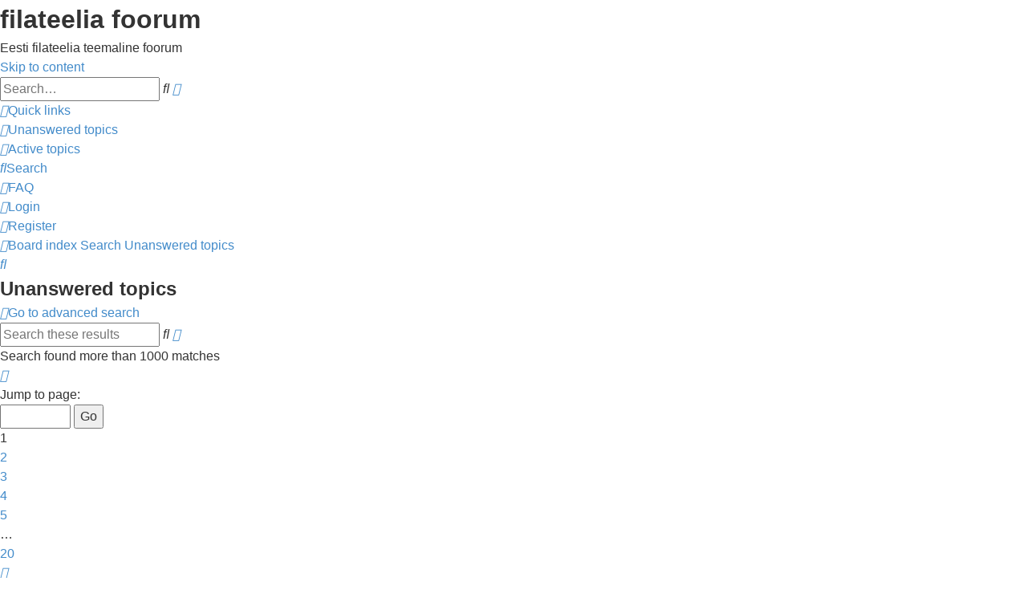

--- FILE ---
content_type: text/html; charset=UTF-8
request_url: https://filateelia.ee/foorum/search.php?search_id=unanswered&sid=08c0ce0202547aa39b85aa6a584ef435
body_size: 11291
content:
<!DOCTYPE html>
<html dir="ltr" lang="en-gb">
<head>
<meta charset="utf-8" />
<meta http-equiv="X-UA-Compatible" content="IE=edge">
<meta name="viewport" content="width=device-width, initial-scale=1" />

<title>filateelia foorum - Unanswered topics</title>



<!--
	phpBB style name: prosilver
	Based on style:   prosilver (this is the default phpBB3 style)
	Original author:  Tom Beddard ( http://www.subBlue.com/ )
	Modified by:
-->

<link href="./assets/css/font-awesome.min.css?assets_version=45" rel="stylesheet">
<link href="./styles/prosilver/theme/stylesheet.css?assets_version=45" rel="stylesheet">
<link href="./styles/prosilver/theme/en/stylesheet.css?assets_version=45" rel="stylesheet">




<!--[if lte IE 9]>
	<link href="./styles/prosilver/theme/tweaks.css?assets_version=45" rel="stylesheet">
<![endif]-->





</head>
<body id="phpbb" class="nojs notouch section-search ltr ">


<div id="wrap" class="wrap">
	<a id="top" class="top-anchor" accesskey="t"></a>
	<div id="page-header">
		<div class="headerbar" role="banner">
					<div class="inner">

			<div id="site-description" class="site-description">
		<a id="logo" class="logo" href="./index.php?sid=eb979f57ba7e5ab54ca60750f2d79e48" title="Board index">
					<span class="site_logo"></span>
				</a>
				<h1>filateelia foorum</h1>
				<p>Eesti filateelia teemaline foorum</p>
				<p class="skiplink"><a href="#start_here">Skip to content</a></p>
			</div>

									<div id="search-box" class="search-box search-header" role="search">
				<form action="./search.php?sid=eb979f57ba7e5ab54ca60750f2d79e48" method="get" id="search">
				<fieldset>
					<input name="keywords" id="keywords" type="search" maxlength="128" title="Search for keywords" class="inputbox search tiny" size="20" value="" placeholder="Search…" />
					<button class="button button-search" type="submit" title="Search">
						<i class="icon fa-search fa-fw" aria-hidden="true"></i><span class="sr-only">Search</span>
					</button>
					<a href="./search.php?sid=eb979f57ba7e5ab54ca60750f2d79e48" class="button button-search-end" title="Advanced search">
						<i class="icon fa-cog fa-fw" aria-hidden="true"></i><span class="sr-only">Advanced search</span>
					</a>
					<input type="hidden" name="sid" value="eb979f57ba7e5ab54ca60750f2d79e48" />

				</fieldset>
				</form>
			</div>
						
			</div>
					</div>
				<div class="navbar" role="navigation">
	<div class="inner">

	<ul id="nav-main" class="nav-main linklist" role="menubar">

		<li id="quick-links" class="quick-links dropdown-container responsive-menu" data-skip-responsive="true">
			<a href="#" class="dropdown-trigger">
				<i class="icon fa-bars fa-fw" aria-hidden="true"></i><span>Quick links</span>
			</a>
			<div class="dropdown">
				<div class="pointer"><div class="pointer-inner"></div></div>
				<ul class="dropdown-contents" role="menu">
					
											<li class="separator"></li>
																									<li>
								<a href="./search.php?search_id=unanswered&amp;sid=eb979f57ba7e5ab54ca60750f2d79e48" role="menuitem">
									<i class="icon fa-file-o fa-fw icon-gray" aria-hidden="true"></i><span>Unanswered topics</span>
								</a>
							</li>
							<li>
								<a href="./search.php?search_id=active_topics&amp;sid=eb979f57ba7e5ab54ca60750f2d79e48" role="menuitem">
									<i class="icon fa-file-o fa-fw icon-blue" aria-hidden="true"></i><span>Active topics</span>
								</a>
							</li>
							<li class="separator"></li>
							<li>
								<a href="./search.php?sid=eb979f57ba7e5ab54ca60750f2d79e48" role="menuitem">
									<i class="icon fa-search fa-fw" aria-hidden="true"></i><span>Search</span>
								</a>
							</li>
					
										<li class="separator"></li>

									</ul>
			</div>
		</li>

				<li data-skip-responsive="true">
			<a href="/foorum/app.php/help/faq?sid=eb979f57ba7e5ab54ca60750f2d79e48" rel="help" title="Frequently Asked Questions" role="menuitem">
				<i class="icon fa-question-circle fa-fw" aria-hidden="true"></i><span>FAQ</span>
			</a>
		</li>
						
			<li class="rightside"  data-skip-responsive="true">
			<a href="./ucp.php?mode=login&amp;redirect=search.php%3Fsearch_id%3Dunanswered&amp;sid=eb979f57ba7e5ab54ca60750f2d79e48" title="Login" accesskey="x" role="menuitem">
				<i class="icon fa-power-off fa-fw" aria-hidden="true"></i><span>Login</span>
			</a>
		</li>
					<li class="rightside" data-skip-responsive="true">
				<a href="./ucp.php?mode=register&amp;sid=eb979f57ba7e5ab54ca60750f2d79e48" role="menuitem">
					<i class="icon fa-pencil-square-o  fa-fw" aria-hidden="true"></i><span>Register</span>
				</a>
			</li>
						</ul>

	<ul id="nav-breadcrumbs" class="nav-breadcrumbs linklist navlinks" role="menubar">
				
		
		<li class="breadcrumbs" itemscope itemtype="https://schema.org/BreadcrumbList">

			
							<span class="crumb" itemtype="https://schema.org/ListItem" itemprop="itemListElement" itemscope><a itemprop="item" href="./index.php?sid=eb979f57ba7e5ab54ca60750f2d79e48" accesskey="h" data-navbar-reference="index"><i class="icon fa-home fa-fw"></i><span itemprop="name">Board index</span></a><meta itemprop="position" content="1" /></span>

											
								<span class="crumb" itemtype="https://schema.org/ListItem" itemprop="itemListElement" itemscope><a itemprop="item" href="./search.php?sid=eb979f57ba7e5ab54ca60750f2d79e48"><span itemprop="name">Search</span></a><meta itemprop="position" content="2" /></span>
															
								<span class="crumb" itemtype="https://schema.org/ListItem" itemprop="itemListElement" itemscope><a itemprop="item" href="./search.php?search_id=unanswered&amp;sid=eb979f57ba7e5ab54ca60750f2d79e48"><span itemprop="name">Unanswered topics</span></a><meta itemprop="position" content="3" /></span>
							
					</li>

		
					<li class="rightside responsive-search">
				<a href="./search.php?sid=eb979f57ba7e5ab54ca60750f2d79e48" title="View the advanced search options" role="menuitem">
					<i class="icon fa-search fa-fw" aria-hidden="true"></i><span class="sr-only">Search</span>
				</a>
			</li>
			</ul>

	</div>
</div>
	</div>

	
	<a id="start_here" class="anchor"></a>
	<div id="page-body" class="page-body" role="main">
		
		

<h2 class="searchresults-title">Unanswered topics</h2>

	<p class="advanced-search-link">
		<a class="arrow-left" href="./search.php?sid=eb979f57ba7e5ab54ca60750f2d79e48" title="Advanced search">
			<i class="icon fa-angle-left fa-fw icon-black" aria-hidden="true"></i><span>Go to advanced search</span>
		</a>
	</p>


	<div class="action-bar bar-top">

			<div class="search-box" role="search">
			<form method="post" action="./search.php?st=0&amp;sk=t&amp;sd=d&amp;sr=topics&amp;sid=eb979f57ba7e5ab54ca60750f2d79e48&amp;search_id=unanswered">
			<fieldset>
				<input class="inputbox search tiny" type="search" name="add_keywords" id="add_keywords" value="" placeholder="Search these results" />
				<button class="button button-search" type="submit" title="Search">
					<i class="icon fa-search fa-fw" aria-hidden="true"></i><span class="sr-only">Search</span>
				</button>
				<a href="./search.php?sid=eb979f57ba7e5ab54ca60750f2d79e48" class="button button-search-end" title="Advanced search">
					<i class="icon fa-cog fa-fw" aria-hidden="true"></i><span class="sr-only">Advanced search</span>
				</a>
			</fieldset>
			</form>
		</div>
	
		
		<div class="pagination">
						Search found more than 1000 matches
							<ul>
	<li class="dropdown-container dropdown-button-control dropdown-page-jump page-jump">
		<a class="button button-icon-only dropdown-trigger" href="#" title="Click to jump to page…" role="button"><i class="icon fa-level-down fa-rotate-270" aria-hidden="true"></i><span class="sr-only">Page <strong>1</strong> of <strong>20</strong></span></a>
		<div class="dropdown">
			<div class="pointer"><div class="pointer-inner"></div></div>
			<ul class="dropdown-contents">
				<li>Jump to page:</li>
				<li class="page-jump-form">
					<input type="number" name="page-number" min="1" max="999999" title="Enter the page number you wish to go to" class="inputbox tiny" data-per-page="50" data-base-url=".&#x2F;search.php&#x3F;st&#x3D;0&amp;amp&#x3B;sk&#x3D;t&amp;amp&#x3B;sd&#x3D;d&amp;amp&#x3B;sr&#x3D;topics&amp;amp&#x3B;sid&#x3D;eb979f57ba7e5ab54ca60750f2d79e48&amp;amp&#x3B;search_id&#x3D;unanswered" data-start-name="start" />
					<input class="button2" value="Go" type="button" />
				</li>
			</ul>
		</div>
	</li>
		<li class="active"><span>1</span></li>
				<li><a class="button" href="./search.php?st=0&amp;sk=t&amp;sd=d&amp;sr=topics&amp;sid=eb979f57ba7e5ab54ca60750f2d79e48&amp;search_id=unanswered&amp;start=50" role="button">2</a></li>
				<li><a class="button" href="./search.php?st=0&amp;sk=t&amp;sd=d&amp;sr=topics&amp;sid=eb979f57ba7e5ab54ca60750f2d79e48&amp;search_id=unanswered&amp;start=100" role="button">3</a></li>
				<li><a class="button" href="./search.php?st=0&amp;sk=t&amp;sd=d&amp;sr=topics&amp;sid=eb979f57ba7e5ab54ca60750f2d79e48&amp;search_id=unanswered&amp;start=150" role="button">4</a></li>
				<li><a class="button" href="./search.php?st=0&amp;sk=t&amp;sd=d&amp;sr=topics&amp;sid=eb979f57ba7e5ab54ca60750f2d79e48&amp;search_id=unanswered&amp;start=200" role="button">5</a></li>
			<li class="ellipsis" role="separator"><span>…</span></li>
				<li><a class="button" href="./search.php?st=0&amp;sk=t&amp;sd=d&amp;sr=topics&amp;sid=eb979f57ba7e5ab54ca60750f2d79e48&amp;search_id=unanswered&amp;start=950" role="button">20</a></li>
				<li class="arrow next"><a class="button button-icon-only" href="./search.php?st=0&amp;sk=t&amp;sd=d&amp;sr=topics&amp;sid=eb979f57ba7e5ab54ca60750f2d79e48&amp;search_id=unanswered&amp;start=50" rel="next" role="button"><i class="icon fa-chevron-right fa-fw" aria-hidden="true"></i><span class="sr-only">Next</span></a></li>
	</ul>
					</div>
	</div>


		<div class="forumbg">

		<div class="inner">
		<ul class="topiclist">
			<li class="header">
				<dl class="row-item">
					<dt><div class="list-inner">Topics</div></dt>
					<dd class="posts">Replies</dd>
					<dd class="views">Views</dd>
					<dd class="lastpost"><span>Last post</span></dd>
									</dl>
			</li>
		</ul>
		<ul class="topiclist topics">

								<li class="row bg1">
				<dl class="row-item topic_read">
					<dt title="There are no new unread posts for this topic.">
												<div class="list-inner">
																					<a href="./viewtopic.php?t=9583&amp;sid=eb979f57ba7e5ab54ca60750f2d79e48" class="topictitle">KOKKUTULEKUD TALLINNAS 2026.a. I.poolel</a>
																												<br />
							
															<div class="responsive-show" style="display: none;">
									Last post by <a href="./memberlist.php?mode=viewprofile&amp;u=983&amp;sid=eb979f57ba7e5ab54ca60750f2d79e48" class="username">majana</a> &laquo; <a href="./viewtopic.php?p=30662&amp;sid=eb979f57ba7e5ab54ca60750f2d79e48#p30662" title="Go to last post"><time datetime="2025-11-04T08:11:16+00:00">04.11.2025 11:11</time></a>
									<br />Posted in <a href="./viewforum.php?f=20&amp;sid=eb979f57ba7e5ab54ca60750f2d79e48">Parajasti päevakorral</a>
								</div>
														
							<div class="responsive-hide left-box">
																																by <a href="./memberlist.php?mode=viewprofile&amp;u=983&amp;sid=eb979f57ba7e5ab54ca60750f2d79e48" class="username">majana</a> &raquo; <time datetime="2025-11-04T08:11:16+00:00">04.11.2025 11:11</time> &raquo; in <a href="./viewforum.php?f=20&amp;sid=eb979f57ba7e5ab54ca60750f2d79e48">Parajasti päevakorral</a>
															</div>

							
													</div>
					</dt>
					<dd class="posts">0 <dfn>Replies</dfn></dd>
					<dd class="views">497 <dfn>Views</dfn></dd>
					<dd class="lastpost">
						<span><dfn>Last post </dfn>by <a href="./memberlist.php?mode=viewprofile&amp;u=983&amp;sid=eb979f57ba7e5ab54ca60750f2d79e48" class="username">majana</a>															<a href="./viewtopic.php?p=30662&amp;sid=eb979f57ba7e5ab54ca60750f2d79e48#p30662" title="Go to last post">
									<i class="icon fa-external-link-square fa-fw icon-lightgray icon-md" aria-hidden="true"></i><span class="sr-only"></span>
								</a>
														<br /><time datetime="2025-11-04T08:11:16+00:00">04.11.2025 11:11</time>
						</span>
					</dd>
									</dl>
			</li>
											<li class="row bg2">
				<dl class="row-item topic_read">
					<dt title="There are no new unread posts for this topic.">
												<div class="list-inner">
																					<a href="./viewtopic.php?t=9582&amp;sid=eb979f57ba7e5ab54ca60750f2d79e48" class="topictitle">TFS liikmete koosolek</a>
																												<br />
							
															<div class="responsive-show" style="display: none;">
									Last post by <a href="./memberlist.php?mode=viewprofile&amp;u=983&amp;sid=eb979f57ba7e5ab54ca60750f2d79e48" class="username">majana</a> &laquo; <a href="./viewtopic.php?p=30661&amp;sid=eb979f57ba7e5ab54ca60750f2d79e48#p30661" title="Go to last post"><time datetime="2025-09-26T16:53:26+00:00">26.09.2025 19:53</time></a>
									<br />Posted in <a href="./viewforum.php?f=20&amp;sid=eb979f57ba7e5ab54ca60750f2d79e48">Parajasti päevakorral</a>
								</div>
														
							<div class="responsive-hide left-box">
																																by <a href="./memberlist.php?mode=viewprofile&amp;u=983&amp;sid=eb979f57ba7e5ab54ca60750f2d79e48" class="username">majana</a> &raquo; <time datetime="2025-09-26T16:53:26+00:00">26.09.2025 19:53</time> &raquo; in <a href="./viewforum.php?f=20&amp;sid=eb979f57ba7e5ab54ca60750f2d79e48">Parajasti päevakorral</a>
															</div>

							
													</div>
					</dt>
					<dd class="posts">0 <dfn>Replies</dfn></dd>
					<dd class="views">926 <dfn>Views</dfn></dd>
					<dd class="lastpost">
						<span><dfn>Last post </dfn>by <a href="./memberlist.php?mode=viewprofile&amp;u=983&amp;sid=eb979f57ba7e5ab54ca60750f2d79e48" class="username">majana</a>															<a href="./viewtopic.php?p=30661&amp;sid=eb979f57ba7e5ab54ca60750f2d79e48#p30661" title="Go to last post">
									<i class="icon fa-external-link-square fa-fw icon-lightgray icon-md" aria-hidden="true"></i><span class="sr-only"></span>
								</a>
														<br /><time datetime="2025-09-26T16:53:26+00:00">26.09.2025 19:53</time>
						</span>
					</dd>
									</dl>
			</li>
											<li class="row bg1">
				<dl class="row-item topic_read">
					<dt title="There are no new unread posts for this topic.">
												<div class="list-inner">
																					<a href="./viewtopic.php?t=9581&amp;sid=eb979f57ba7e5ab54ca60750f2d79e48" class="topictitle">Eesti lipuvärvid Ahvenamaa margil</a>
																												<br />
							
															<div class="responsive-show" style="display: none;">
									Last post by <a href="./memberlist.php?mode=viewprofile&amp;u=465&amp;sid=eb979f57ba7e5ab54ca60750f2d79e48" class="username">Mell</a> &laquo; <a href="./viewtopic.php?p=30660&amp;sid=eb979f57ba7e5ab54ca60750f2d79e48#p30660" title="Go to last post"><time datetime="2025-09-21T19:51:32+00:00">21.09.2025 22:51</time></a>
									<br />Posted in <a href="./viewforum.php?f=47&amp;sid=eb979f57ba7e5ab54ca60750f2d79e48">Estica</a>
								</div>
														
							<div class="responsive-hide left-box">
																																by <a href="./memberlist.php?mode=viewprofile&amp;u=465&amp;sid=eb979f57ba7e5ab54ca60750f2d79e48" class="username">Mell</a> &raquo; <time datetime="2025-09-21T19:51:32+00:00">21.09.2025 22:51</time> &raquo; in <a href="./viewforum.php?f=47&amp;sid=eb979f57ba7e5ab54ca60750f2d79e48">Estica</a>
															</div>

							
													</div>
					</dt>
					<dd class="posts">0 <dfn>Replies</dfn></dd>
					<dd class="views">1160 <dfn>Views</dfn></dd>
					<dd class="lastpost">
						<span><dfn>Last post </dfn>by <a href="./memberlist.php?mode=viewprofile&amp;u=465&amp;sid=eb979f57ba7e5ab54ca60750f2d79e48" class="username">Mell</a>															<a href="./viewtopic.php?p=30660&amp;sid=eb979f57ba7e5ab54ca60750f2d79e48#p30660" title="Go to last post">
									<i class="icon fa-external-link-square fa-fw icon-lightgray icon-md" aria-hidden="true"></i><span class="sr-only"></span>
								</a>
														<br /><time datetime="2025-09-21T19:51:32+00:00">21.09.2025 22:51</time>
						</span>
					</dd>
									</dl>
			</li>
											<li class="row bg2">
				<dl class="row-item topic_read">
					<dt title="There are no new unread posts for this topic.">
												<div class="list-inner">
																					<a href="./viewtopic.php?t=9580&amp;sid=eb979f57ba7e5ab54ca60750f2d79e48" class="topictitle">0.30 STANDARDID 2025 ja FDC</a>
																												<br />
							
															<div class="responsive-show" style="display: none;">
									Last post by <a href="./memberlist.php?mode=viewprofile&amp;u=1544&amp;sid=eb979f57ba7e5ab54ca60750f2d79e48" class="username">hannov</a> &laquo; <a href="./viewtopic.php?p=30659&amp;sid=eb979f57ba7e5ab54ca60750f2d79e48#p30659" title="Go to last post"><time datetime="2025-08-11T11:28:15+00:00">11.08.2025 14:28</time></a>
									<br />Posted in <a href="./viewforum.php?f=11&amp;sid=eb979f57ba7e5ab54ca60750f2d79e48">Eesti uued postmargid alates 1991. aastast</a>
								</div>
														
							<div class="responsive-hide left-box">
																																by <a href="./memberlist.php?mode=viewprofile&amp;u=1544&amp;sid=eb979f57ba7e5ab54ca60750f2d79e48" class="username">hannov</a> &raquo; <time datetime="2025-08-11T11:28:15+00:00">11.08.2025 14:28</time> &raquo; in <a href="./viewforum.php?f=11&amp;sid=eb979f57ba7e5ab54ca60750f2d79e48">Eesti uued postmargid alates 1991. aastast</a>
															</div>

							
													</div>
					</dt>
					<dd class="posts">0 <dfn>Replies</dfn></dd>
					<dd class="views">2835 <dfn>Views</dfn></dd>
					<dd class="lastpost">
						<span><dfn>Last post </dfn>by <a href="./memberlist.php?mode=viewprofile&amp;u=1544&amp;sid=eb979f57ba7e5ab54ca60750f2d79e48" class="username">hannov</a>															<a href="./viewtopic.php?p=30659&amp;sid=eb979f57ba7e5ab54ca60750f2d79e48#p30659" title="Go to last post">
									<i class="icon fa-external-link-square fa-fw icon-lightgray icon-md" aria-hidden="true"></i><span class="sr-only"></span>
								</a>
														<br /><time datetime="2025-08-11T11:28:15+00:00">11.08.2025 14:28</time>
						</span>
					</dd>
									</dl>
			</li>
											<li class="row bg1">
				<dl class="row-item topic_read">
					<dt title="There are no new unread posts for this topic.">
												<div class="list-inner">
																					<a href="./viewtopic.php?t=9579&amp;sid=eb979f57ba7e5ab54ca60750f2d79e48" class="topictitle">Eesti lipp Itaalia ja Peruu diplomaatiliste suhete aastapäeva margil</a>
																												<br />
							
															<div class="responsive-show" style="display: none;">
									Last post by <a href="./memberlist.php?mode=viewprofile&amp;u=465&amp;sid=eb979f57ba7e5ab54ca60750f2d79e48" class="username">Mell</a> &laquo; <a href="./viewtopic.php?p=30658&amp;sid=eb979f57ba7e5ab54ca60750f2d79e48#p30658" title="Go to last post"><time datetime="2025-06-27T06:56:42+00:00">27.06.2025 09:56</time></a>
									<br />Posted in <a href="./viewforum.php?f=47&amp;sid=eb979f57ba7e5ab54ca60750f2d79e48">Estica</a>
								</div>
														
							<div class="responsive-hide left-box">
																<i class="icon fa-paperclip fa-fw" aria-hidden="true"></i>																by <a href="./memberlist.php?mode=viewprofile&amp;u=465&amp;sid=eb979f57ba7e5ab54ca60750f2d79e48" class="username">Mell</a> &raquo; <time datetime="2025-06-27T06:56:42+00:00">27.06.2025 09:56</time> &raquo; in <a href="./viewforum.php?f=47&amp;sid=eb979f57ba7e5ab54ca60750f2d79e48">Estica</a>
															</div>

							
													</div>
					</dt>
					<dd class="posts">0 <dfn>Replies</dfn></dd>
					<dd class="views">1817 <dfn>Views</dfn></dd>
					<dd class="lastpost">
						<span><dfn>Last post </dfn>by <a href="./memberlist.php?mode=viewprofile&amp;u=465&amp;sid=eb979f57ba7e5ab54ca60750f2d79e48" class="username">Mell</a>															<a href="./viewtopic.php?p=30658&amp;sid=eb979f57ba7e5ab54ca60750f2d79e48#p30658" title="Go to last post">
									<i class="icon fa-external-link-square fa-fw icon-lightgray icon-md" aria-hidden="true"></i><span class="sr-only"></span>
								</a>
														<br /><time datetime="2025-06-27T06:56:42+00:00">27.06.2025 09:56</time>
						</span>
					</dd>
									</dl>
			</li>
											<li class="row bg2">
				<dl class="row-item topic_read">
					<dt title="There are no new unread posts for this topic.">
												<div class="list-inner">
																					<a href="./viewtopic.php?t=9578&amp;sid=eb979f57ba7e5ab54ca60750f2d79e48" class="topictitle">Kokkutulekud Tallinnas 2025.aasta II.poolel</a>
																												<br />
							
															<div class="responsive-show" style="display: none;">
									Last post by <a href="./memberlist.php?mode=viewprofile&amp;u=983&amp;sid=eb979f57ba7e5ab54ca60750f2d79e48" class="username">majana</a> &laquo; <a href="./viewtopic.php?p=30657&amp;sid=eb979f57ba7e5ab54ca60750f2d79e48#p30657" title="Go to last post"><time datetime="2025-05-14T13:09:35+00:00">14.05.2025 16:09</time></a>
									<br />Posted in <a href="./viewforum.php?f=20&amp;sid=eb979f57ba7e5ab54ca60750f2d79e48">Parajasti päevakorral</a>
								</div>
														
							<div class="responsive-hide left-box">
																																by <a href="./memberlist.php?mode=viewprofile&amp;u=983&amp;sid=eb979f57ba7e5ab54ca60750f2d79e48" class="username">majana</a> &raquo; <time datetime="2025-05-14T13:09:35+00:00">14.05.2025 16:09</time> &raquo; in <a href="./viewforum.php?f=20&amp;sid=eb979f57ba7e5ab54ca60750f2d79e48">Parajasti päevakorral</a>
															</div>

							
													</div>
					</dt>
					<dd class="posts">0 <dfn>Replies</dfn></dd>
					<dd class="views">1886 <dfn>Views</dfn></dd>
					<dd class="lastpost">
						<span><dfn>Last post </dfn>by <a href="./memberlist.php?mode=viewprofile&amp;u=983&amp;sid=eb979f57ba7e5ab54ca60750f2d79e48" class="username">majana</a>															<a href="./viewtopic.php?p=30657&amp;sid=eb979f57ba7e5ab54ca60750f2d79e48#p30657" title="Go to last post">
									<i class="icon fa-external-link-square fa-fw icon-lightgray icon-md" aria-hidden="true"></i><span class="sr-only"></span>
								</a>
														<br /><time datetime="2025-05-14T13:09:35+00:00">14.05.2025 16:09</time>
						</span>
					</dd>
									</dl>
			</li>
											<li class="row bg1">
				<dl class="row-item topic_read">
					<dt title="There are no new unread posts for this topic.">
												<div class="list-inner">
																					<a href="./viewtopic.php?t=9577&amp;sid=eb979f57ba7e5ab54ca60750f2d79e48" class="topictitle">Postmargid amazonist</a>
																												<br />
							
															<div class="responsive-show" style="display: none;">
									Last post by <a href="./memberlist.php?mode=viewprofile&amp;u=11842&amp;sid=eb979f57ba7e5ab54ca60750f2d79e48" class="username">k6ps</a> &laquo; <a href="./viewtopic.php?p=30656&amp;sid=eb979f57ba7e5ab54ca60750f2d79e48#p30656" title="Go to last post"><time datetime="2025-05-12T18:33:24+00:00">12.05.2025 21:33</time></a>
									<br />Posted in <a href="./viewforum.php?f=24&amp;sid=eb979f57ba7e5ab54ca60750f2d79e48">Eestis kasutatud teiste riikide postmargid</a>
								</div>
														
							<div class="responsive-hide left-box">
																<i class="icon fa-paperclip fa-fw" aria-hidden="true"></i>																by <a href="./memberlist.php?mode=viewprofile&amp;u=11842&amp;sid=eb979f57ba7e5ab54ca60750f2d79e48" class="username">k6ps</a> &raquo; <time datetime="2025-05-12T18:33:24+00:00">12.05.2025 21:33</time> &raquo; in <a href="./viewforum.php?f=24&amp;sid=eb979f57ba7e5ab54ca60750f2d79e48">Eestis kasutatud teiste riikide postmargid</a>
															</div>

							
													</div>
					</dt>
					<dd class="posts">0 <dfn>Replies</dfn></dd>
					<dd class="views">30470 <dfn>Views</dfn></dd>
					<dd class="lastpost">
						<span><dfn>Last post </dfn>by <a href="./memberlist.php?mode=viewprofile&amp;u=11842&amp;sid=eb979f57ba7e5ab54ca60750f2d79e48" class="username">k6ps</a>															<a href="./viewtopic.php?p=30656&amp;sid=eb979f57ba7e5ab54ca60750f2d79e48#p30656" title="Go to last post">
									<i class="icon fa-external-link-square fa-fw icon-lightgray icon-md" aria-hidden="true"></i><span class="sr-only"></span>
								</a>
														<br /><time datetime="2025-05-12T18:33:24+00:00">12.05.2025 21:33</time>
						</span>
					</dd>
									</dl>
			</li>
											<li class="row bg2">
				<dl class="row-item topic_read">
					<dt title="There are no new unread posts for this topic.">
												<div class="list-inner">
																					<a href="./viewtopic.php?t=9575&amp;sid=eb979f57ba7e5ab54ca60750f2d79e48" class="topictitle">Filateelia oksjonid ja tariifid</a>
																												<br />
							
															<div class="responsive-show" style="display: none;">
									Last post by <a href="./memberlist.php?mode=viewprofile&amp;u=829&amp;sid=eb979f57ba7e5ab54ca60750f2d79e48" class="username">Kaidoa</a> &laquo; <a href="./viewtopic.php?p=30652&amp;sid=eb979f57ba7e5ab54ca60750f2d79e48#p30652" title="Go to last post"><time datetime="2025-04-09T16:40:42+00:00">09.04.2025 19:40</time></a>
									<br />Posted in <a href="./viewforum.php?f=20&amp;sid=eb979f57ba7e5ab54ca60750f2d79e48">Parajasti päevakorral</a>
								</div>
														
							<div class="responsive-hide left-box">
																																by <a href="./memberlist.php?mode=viewprofile&amp;u=829&amp;sid=eb979f57ba7e5ab54ca60750f2d79e48" class="username">Kaidoa</a> &raquo; <time datetime="2025-04-09T16:40:42+00:00">09.04.2025 19:40</time> &raquo; in <a href="./viewforum.php?f=20&amp;sid=eb979f57ba7e5ab54ca60750f2d79e48">Parajasti päevakorral</a>
															</div>

							
													</div>
					</dt>
					<dd class="posts">0 <dfn>Replies</dfn></dd>
					<dd class="views">1893 <dfn>Views</dfn></dd>
					<dd class="lastpost">
						<span><dfn>Last post </dfn>by <a href="./memberlist.php?mode=viewprofile&amp;u=829&amp;sid=eb979f57ba7e5ab54ca60750f2d79e48" class="username">Kaidoa</a>															<a href="./viewtopic.php?p=30652&amp;sid=eb979f57ba7e5ab54ca60750f2d79e48#p30652" title="Go to last post">
									<i class="icon fa-external-link-square fa-fw icon-lightgray icon-md" aria-hidden="true"></i><span class="sr-only"></span>
								</a>
														<br /><time datetime="2025-04-09T16:40:42+00:00">09.04.2025 19:40</time>
						</span>
					</dd>
									</dl>
			</li>
											<li class="row bg1">
				<dl class="row-item topic_read">
					<dt title="There are no new unread posts for this topic.">
												<div class="list-inner">
																					<a href="./viewtopic.php?t=9574&amp;sid=eb979f57ba7e5ab54ca60750f2d79e48" class="topictitle">COINS.ee</a>
																												<br />
							
															<div class="responsive-show" style="display: none;">
									Last post by <a href="./memberlist.php?mode=viewprofile&amp;u=983&amp;sid=eb979f57ba7e5ab54ca60750f2d79e48" class="username">majana</a> &laquo; <a href="./viewtopic.php?p=30651&amp;sid=eb979f57ba7e5ab54ca60750f2d79e48#p30651" title="Go to last post"><time datetime="2025-04-08T12:53:02+00:00">08.04.2025 15:53</time></a>
									<br />Posted in <a href="./viewforum.php?f=20&amp;sid=eb979f57ba7e5ab54ca60750f2d79e48">Parajasti päevakorral</a>
								</div>
														
							<div class="responsive-hide left-box">
																																by <a href="./memberlist.php?mode=viewprofile&amp;u=983&amp;sid=eb979f57ba7e5ab54ca60750f2d79e48" class="username">majana</a> &raquo; <time datetime="2025-04-08T12:53:02+00:00">08.04.2025 15:53</time> &raquo; in <a href="./viewforum.php?f=20&amp;sid=eb979f57ba7e5ab54ca60750f2d79e48">Parajasti päevakorral</a>
															</div>

							
													</div>
					</dt>
					<dd class="posts">0 <dfn>Replies</dfn></dd>
					<dd class="views">1961 <dfn>Views</dfn></dd>
					<dd class="lastpost">
						<span><dfn>Last post </dfn>by <a href="./memberlist.php?mode=viewprofile&amp;u=983&amp;sid=eb979f57ba7e5ab54ca60750f2d79e48" class="username">majana</a>															<a href="./viewtopic.php?p=30651&amp;sid=eb979f57ba7e5ab54ca60750f2d79e48#p30651" title="Go to last post">
									<i class="icon fa-external-link-square fa-fw icon-lightgray icon-md" aria-hidden="true"></i><span class="sr-only"></span>
								</a>
														<br /><time datetime="2025-04-08T12:53:02+00:00">08.04.2025 15:53</time>
						</span>
					</dd>
									</dl>
			</li>
											<li class="row bg2">
				<dl class="row-item topic_read">
					<dt title="There are no new unread posts for this topic.">
												<div class="list-inner">
																					<a href="./viewtopic.php?t=9573&amp;sid=eb979f57ba7e5ab54ca60750f2d79e48" class="topictitle">Lembit Lõhmusele annetati Eesti Vabariigi teenetemärk</a>
																												<br />
							
															<div class="responsive-show" style="display: none;">
									Last post by <a href="./memberlist.php?mode=viewprofile&amp;u=829&amp;sid=eb979f57ba7e5ab54ca60750f2d79e48" class="username">Kaidoa</a> &laquo; <a href="./viewtopic.php?p=30650&amp;sid=eb979f57ba7e5ab54ca60750f2d79e48#p30650" title="Go to last post"><time datetime="2025-02-05T10:40:37+00:00">05.02.2025 13:40</time></a>
									<br />Posted in <a href="./viewforum.php?f=20&amp;sid=eb979f57ba7e5ab54ca60750f2d79e48">Parajasti päevakorral</a>
								</div>
														
							<div class="responsive-hide left-box">
																																by <a href="./memberlist.php?mode=viewprofile&amp;u=829&amp;sid=eb979f57ba7e5ab54ca60750f2d79e48" class="username">Kaidoa</a> &raquo; <time datetime="2025-02-05T10:40:37+00:00">05.02.2025 13:40</time> &raquo; in <a href="./viewforum.php?f=20&amp;sid=eb979f57ba7e5ab54ca60750f2d79e48">Parajasti päevakorral</a>
															</div>

							
													</div>
					</dt>
					<dd class="posts">0 <dfn>Replies</dfn></dd>
					<dd class="views">5692 <dfn>Views</dfn></dd>
					<dd class="lastpost">
						<span><dfn>Last post </dfn>by <a href="./memberlist.php?mode=viewprofile&amp;u=829&amp;sid=eb979f57ba7e5ab54ca60750f2d79e48" class="username">Kaidoa</a>															<a href="./viewtopic.php?p=30650&amp;sid=eb979f57ba7e5ab54ca60750f2d79e48#p30650" title="Go to last post">
									<i class="icon fa-external-link-square fa-fw icon-lightgray icon-md" aria-hidden="true"></i><span class="sr-only"></span>
								</a>
														<br /><time datetime="2025-02-05T10:40:37+00:00">05.02.2025 13:40</time>
						</span>
					</dd>
									</dl>
			</li>
											<li class="row bg1">
				<dl class="row-item topic_read">
					<dt title="There are no new unread posts for this topic.">
												<div class="list-inner">
																					<a href="./viewtopic.php?t=9571&amp;sid=eb979f57ba7e5ab54ca60750f2d79e48" class="topictitle">Standard 2025</a>
																												<br />
							
															<div class="responsive-show" style="display: none;">
									Last post by <a href="./memberlist.php?mode=viewprofile&amp;u=983&amp;sid=eb979f57ba7e5ab54ca60750f2d79e48" class="username">majana</a> &laquo; <a href="./viewtopic.php?p=30648&amp;sid=eb979f57ba7e5ab54ca60750f2d79e48#p30648" title="Go to last post"><time datetime="2025-01-20T08:12:14+00:00">20.01.2025 11:12</time></a>
									<br />Posted in <a href="./viewforum.php?f=11&amp;sid=eb979f57ba7e5ab54ca60750f2d79e48">Eesti uued postmargid alates 1991. aastast</a>
								</div>
														
							<div class="responsive-hide left-box">
																																by <a href="./memberlist.php?mode=viewprofile&amp;u=983&amp;sid=eb979f57ba7e5ab54ca60750f2d79e48" class="username">majana</a> &raquo; <time datetime="2025-01-09T14:55:35+00:00">09.01.2025 17:55</time> &raquo; in <a href="./viewforum.php?f=11&amp;sid=eb979f57ba7e5ab54ca60750f2d79e48">Eesti uued postmargid alates 1991. aastast</a>
															</div>

							
													</div>
					</dt>
					<dd class="posts">0 <dfn>Replies</dfn></dd>
					<dd class="views">6326 <dfn>Views</dfn></dd>
					<dd class="lastpost">
						<span><dfn>Last post </dfn>by <a href="./memberlist.php?mode=viewprofile&amp;u=983&amp;sid=eb979f57ba7e5ab54ca60750f2d79e48" class="username">majana</a>															<a href="./viewtopic.php?p=30648&amp;sid=eb979f57ba7e5ab54ca60750f2d79e48#p30648" title="Go to last post">
									<i class="icon fa-external-link-square fa-fw icon-lightgray icon-md" aria-hidden="true"></i><span class="sr-only"></span>
								</a>
														<br /><time datetime="2025-01-20T08:12:14+00:00">20.01.2025 11:12</time>
						</span>
					</dd>
									</dl>
			</li>
											<li class="row bg2">
				<dl class="row-item topic_read">
					<dt title="There are no new unread posts for this topic.">
												<div class="list-inner">
																					<a href="./viewtopic.php?t=9568&amp;sid=eb979f57ba7e5ab54ca60750f2d79e48" class="topictitle">Kokkutulekud Tallinnas 2025.aasta I.poolel</a>
																												<br />
							
															<div class="responsive-show" style="display: none;">
									Last post by <a href="./memberlist.php?mode=viewprofile&amp;u=983&amp;sid=eb979f57ba7e5ab54ca60750f2d79e48" class="username">majana</a> &laquo; <a href="./viewtopic.php?p=30644&amp;sid=eb979f57ba7e5ab54ca60750f2d79e48#p30644" title="Go to last post"><time datetime="2024-11-28T08:27:42+00:00">28.11.2024 11:27</time></a>
									<br />Posted in <a href="./viewforum.php?f=20&amp;sid=eb979f57ba7e5ab54ca60750f2d79e48">Parajasti päevakorral</a>
								</div>
														
							<div class="responsive-hide left-box">
																																by <a href="./memberlist.php?mode=viewprofile&amp;u=983&amp;sid=eb979f57ba7e5ab54ca60750f2d79e48" class="username">majana</a> &raquo; <time datetime="2024-11-15T07:10:59+00:00">15.11.2024 10:10</time> &raquo; in <a href="./viewforum.php?f=20&amp;sid=eb979f57ba7e5ab54ca60750f2d79e48">Parajasti päevakorral</a>
															</div>

							
													</div>
					</dt>
					<dd class="posts">0 <dfn>Replies</dfn></dd>
					<dd class="views">4713 <dfn>Views</dfn></dd>
					<dd class="lastpost">
						<span><dfn>Last post </dfn>by <a href="./memberlist.php?mode=viewprofile&amp;u=983&amp;sid=eb979f57ba7e5ab54ca60750f2d79e48" class="username">majana</a>															<a href="./viewtopic.php?p=30644&amp;sid=eb979f57ba7e5ab54ca60750f2d79e48#p30644" title="Go to last post">
									<i class="icon fa-external-link-square fa-fw icon-lightgray icon-md" aria-hidden="true"></i><span class="sr-only"></span>
								</a>
														<br /><time datetime="2024-11-28T08:27:42+00:00">28.11.2024 11:27</time>
						</span>
					</dd>
									</dl>
			</li>
											<li class="row bg1">
				<dl class="row-item topic_read">
					<dt title="There are no new unread posts for this topic.">
												<div class="list-inner">
																					<a href="./viewtopic.php?t=9569&amp;sid=eb979f57ba7e5ab54ca60750f2d79e48" class="topictitle">14.-17. detsember - Coins.ee mündi ja filateeliaoksjon</a>
																												<br />
							
															<div class="responsive-show" style="display: none;">
									Last post by <a href="./memberlist.php?mode=viewprofile&amp;u=2301&amp;sid=eb979f57ba7e5ab54ca60750f2d79e48" class="username">coinsee</a> &laquo; <a href="./viewtopic.php?p=30645&amp;sid=eb979f57ba7e5ab54ca60750f2d79e48#p30645" title="Go to last post"><time datetime="2024-11-27T07:30:44+00:00">27.11.2024 10:30</time></a>
									<br />Posted in <a href="./viewforum.php?f=20&amp;sid=eb979f57ba7e5ab54ca60750f2d79e48">Parajasti päevakorral</a>
								</div>
														
							<div class="responsive-hide left-box">
																																by <a href="./memberlist.php?mode=viewprofile&amp;u=2301&amp;sid=eb979f57ba7e5ab54ca60750f2d79e48" class="username">coinsee</a> &raquo; <time datetime="2024-11-27T07:30:44+00:00">27.11.2024 10:30</time> &raquo; in <a href="./viewforum.php?f=20&amp;sid=eb979f57ba7e5ab54ca60750f2d79e48">Parajasti päevakorral</a>
															</div>

							
													</div>
					</dt>
					<dd class="posts">0 <dfn>Replies</dfn></dd>
					<dd class="views">3828 <dfn>Views</dfn></dd>
					<dd class="lastpost">
						<span><dfn>Last post </dfn>by <a href="./memberlist.php?mode=viewprofile&amp;u=2301&amp;sid=eb979f57ba7e5ab54ca60750f2d79e48" class="username">coinsee</a>															<a href="./viewtopic.php?p=30645&amp;sid=eb979f57ba7e5ab54ca60750f2d79e48#p30645" title="Go to last post">
									<i class="icon fa-external-link-square fa-fw icon-lightgray icon-md" aria-hidden="true"></i><span class="sr-only"></span>
								</a>
														<br /><time datetime="2024-11-27T07:30:44+00:00">27.11.2024 10:30</time>
						</span>
					</dd>
									</dl>
			</li>
											<li class="row bg2">
				<dl class="row-item topic_read">
					<dt title="There are no new unread posts for this topic.">
												<div class="list-inner">
																					<a href="./viewtopic.php?t=9488&amp;sid=eb979f57ba7e5ab54ca60750f2d79e48" class="topictitle">Müüa Eesti Punase Risti poognad</a>
																												<br />
							
															<div class="responsive-show" style="display: none;">
									Last post by <a href="./memberlist.php?mode=viewprofile&amp;u=1418&amp;sid=eb979f57ba7e5ab54ca60750f2d79e48" class="username">jüritomson</a> &laquo; <a href="./viewtopic.php?p=30562&amp;sid=eb979f57ba7e5ab54ca60750f2d79e48#p30562" title="Go to last post"><time datetime="2024-02-11T14:07:19+00:00">11.02.2024 17:07</time></a>
									<br />Posted in <a href="./viewforum.php?f=12&amp;sid=eb979f57ba7e5ab54ca60750f2d79e48">Müük</a>
								</div>
														
							<div class="responsive-hide left-box">
																<i class="icon fa-paperclip fa-fw" aria-hidden="true"></i>																by <a href="./memberlist.php?mode=viewprofile&amp;u=1418&amp;sid=eb979f57ba7e5ab54ca60750f2d79e48" class="username">jüritomson</a> &raquo; <time datetime="2024-02-11T14:07:19+00:00">11.02.2024 17:07</time> &raquo; in <a href="./viewforum.php?f=12&amp;sid=eb979f57ba7e5ab54ca60750f2d79e48">Müük</a>
															</div>

							
													</div>
					</dt>
					<dd class="posts">0 <dfn>Replies</dfn></dd>
					<dd class="views">8273 <dfn>Views</dfn></dd>
					<dd class="lastpost">
						<span><dfn>Last post </dfn>by <a href="./memberlist.php?mode=viewprofile&amp;u=1418&amp;sid=eb979f57ba7e5ab54ca60750f2d79e48" class="username">jüritomson</a>															<a href="./viewtopic.php?p=30562&amp;sid=eb979f57ba7e5ab54ca60750f2d79e48#p30562" title="Go to last post">
									<i class="icon fa-external-link-square fa-fw icon-lightgray icon-md" aria-hidden="true"></i><span class="sr-only"></span>
								</a>
														<br /><time datetime="2024-02-11T14:07:19+00:00">11.02.2024 17:07</time>
						</span>
					</dd>
									</dl>
			</li>
											<li class="row bg1">
				<dl class="row-item topic_read">
					<dt title="There are no new unread posts for this topic.">
												<div class="list-inner">
																					<a href="./viewtopic.php?t=9487&amp;sid=eb979f57ba7e5ab54ca60750f2d79e48" class="topictitle">Uus margikataloog</a>
																												<br />
							
															<div class="responsive-show" style="display: none;">
									Last post by <a href="./memberlist.php?mode=viewprofile&amp;u=1875&amp;sid=eb979f57ba7e5ab54ca60750f2d79e48" class="username">Indrek</a> &laquo; <a href="./viewtopic.php?p=30561&amp;sid=eb979f57ba7e5ab54ca60750f2d79e48#p30561" title="Go to last post"><time datetime="2024-01-30T10:01:24+00:00">30.01.2024 13:01</time></a>
									<br />Posted in <a href="./viewforum.php?f=42&amp;sid=eb979f57ba7e5ab54ca60750f2d79e48">Filateeliaalased väljaanded</a>
								</div>
														
							<div class="responsive-hide left-box">
																<i class="icon fa-paperclip fa-fw" aria-hidden="true"></i>																by <a href="./memberlist.php?mode=viewprofile&amp;u=1875&amp;sid=eb979f57ba7e5ab54ca60750f2d79e48" class="username">Indrek</a> &raquo; <time datetime="2024-01-30T10:01:24+00:00">30.01.2024 13:01</time> &raquo; in <a href="./viewforum.php?f=42&amp;sid=eb979f57ba7e5ab54ca60750f2d79e48">Filateeliaalased väljaanded</a>
															</div>

							
													</div>
					</dt>
					<dd class="posts">0 <dfn>Replies</dfn></dd>
					<dd class="views">4977 <dfn>Views</dfn></dd>
					<dd class="lastpost">
						<span><dfn>Last post </dfn>by <a href="./memberlist.php?mode=viewprofile&amp;u=1875&amp;sid=eb979f57ba7e5ab54ca60750f2d79e48" class="username">Indrek</a>															<a href="./viewtopic.php?p=30561&amp;sid=eb979f57ba7e5ab54ca60750f2d79e48#p30561" title="Go to last post">
									<i class="icon fa-external-link-square fa-fw icon-lightgray icon-md" aria-hidden="true"></i><span class="sr-only"></span>
								</a>
														<br /><time datetime="2024-01-30T10:01:24+00:00">30.01.2024 13:01</time>
						</span>
					</dd>
									</dl>
			</li>
											<li class="row bg2">
				<dl class="row-item topic_read">
					<dt title="There are no new unread posts for this topic.">
												<div class="list-inner">
																					<a href="./viewtopic.php?t=9486&amp;sid=eb979f57ba7e5ab54ca60750f2d79e48" class="topictitle">Wiiralti plokk ja Tormilind</a>
																												<br />
							
															<div class="responsive-show" style="display: none;">
									Last post by <a href="./memberlist.php?mode=viewprofile&amp;u=983&amp;sid=eb979f57ba7e5ab54ca60750f2d79e48" class="username">majana</a> &laquo; <a href="./viewtopic.php?p=30560&amp;sid=eb979f57ba7e5ab54ca60750f2d79e48#p30560" title="Go to last post"><time datetime="2024-01-27T08:16:27+00:00">27.01.2024 11:16</time></a>
									<br />Posted in <a href="./viewforum.php?f=13&amp;sid=eb979f57ba7e5ab54ca60750f2d79e48">Ost</a>
								</div>
														
							<div class="responsive-hide left-box">
																																by <a href="./memberlist.php?mode=viewprofile&amp;u=983&amp;sid=eb979f57ba7e5ab54ca60750f2d79e48" class="username">majana</a> &raquo; <time datetime="2024-01-27T08:16:27+00:00">27.01.2024 11:16</time> &raquo; in <a href="./viewforum.php?f=13&amp;sid=eb979f57ba7e5ab54ca60750f2d79e48">Ost</a>
															</div>

							
													</div>
					</dt>
					<dd class="posts">0 <dfn>Replies</dfn></dd>
					<dd class="views">7482 <dfn>Views</dfn></dd>
					<dd class="lastpost">
						<span><dfn>Last post </dfn>by <a href="./memberlist.php?mode=viewprofile&amp;u=983&amp;sid=eb979f57ba7e5ab54ca60750f2d79e48" class="username">majana</a>															<a href="./viewtopic.php?p=30560&amp;sid=eb979f57ba7e5ab54ca60750f2d79e48#p30560" title="Go to last post">
									<i class="icon fa-external-link-square fa-fw icon-lightgray icon-md" aria-hidden="true"></i><span class="sr-only"></span>
								</a>
														<br /><time datetime="2024-01-27T08:16:27+00:00">27.01.2024 11:16</time>
						</span>
					</dd>
									</dl>
			</li>
											<li class="row bg1">
				<dl class="row-item topic_read">
					<dt title="There are no new unread posts for this topic.">
												<div class="list-inner">
																					<a href="./viewtopic.php?t=9465&amp;sid=eb979f57ba7e5ab54ca60750f2d79e48" class="topictitle">Kokkutulekud Tallinnas 2024.aastal</a>
																												<br />
							
															<div class="responsive-show" style="display: none;">
									Last post by <a href="./memberlist.php?mode=viewprofile&amp;u=983&amp;sid=eb979f57ba7e5ab54ca60750f2d79e48" class="username">majana</a> &laquo; <a href="./viewtopic.php?p=30449&amp;sid=eb979f57ba7e5ab54ca60750f2d79e48#p30449" title="Go to last post"><time datetime="2024-01-13T16:47:27+00:00">13.01.2024 19:47</time></a>
									<br />Posted in <a href="./viewforum.php?f=4&amp;sid=eb979f57ba7e5ab54ca60750f2d79e48">Filateelia-alased küsimused, vastused ja nõuanded</a>
								</div>
														
							<div class="responsive-hide left-box">
																																by <a href="./memberlist.php?mode=viewprofile&amp;u=983&amp;sid=eb979f57ba7e5ab54ca60750f2d79e48" class="username">majana</a> &raquo; <time datetime="2023-10-21T11:02:46+00:00">21.10.2023 14:02</time> &raquo; in <a href="./viewforum.php?f=4&amp;sid=eb979f57ba7e5ab54ca60750f2d79e48">Filateelia-alased küsimused, vastused ja nõuanded</a>
															</div>

							
													</div>
					</dt>
					<dd class="posts">0 <dfn>Replies</dfn></dd>
					<dd class="views">5307 <dfn>Views</dfn></dd>
					<dd class="lastpost">
						<span><dfn>Last post </dfn>by <a href="./memberlist.php?mode=viewprofile&amp;u=983&amp;sid=eb979f57ba7e5ab54ca60750f2d79e48" class="username">majana</a>															<a href="./viewtopic.php?p=30449&amp;sid=eb979f57ba7e5ab54ca60750f2d79e48#p30449" title="Go to last post">
									<i class="icon fa-external-link-square fa-fw icon-lightgray icon-md" aria-hidden="true"></i><span class="sr-only"></span>
								</a>
														<br /><time datetime="2024-01-13T16:47:27+00:00">13.01.2024 19:47</time>
						</span>
					</dd>
									</dl>
			</li>
											<li class="row bg2">
				<dl class="row-item topic_read">
					<dt title="There are no new unread posts for this topic.">
												<div class="list-inner">
																					<a href="./viewtopic.php?t=9464&amp;sid=eb979f57ba7e5ab54ca60750f2d79e48" class="topictitle">Kokkutulekud Tallinnas 2024.aastal</a>
																												<br />
							
															<div class="responsive-show" style="display: none;">
									Last post by <a href="./memberlist.php?mode=viewprofile&amp;u=983&amp;sid=eb979f57ba7e5ab54ca60750f2d79e48" class="username">majana</a> &laquo; <a href="./viewtopic.php?p=30448&amp;sid=eb979f57ba7e5ab54ca60750f2d79e48#p30448" title="Go to last post"><time datetime="2024-01-13T16:46:47+00:00">13.01.2024 19:46</time></a>
									<br />Posted in <a href="./viewforum.php?f=20&amp;sid=eb979f57ba7e5ab54ca60750f2d79e48">Parajasti päevakorral</a>
								</div>
														
							<div class="responsive-hide left-box">
																																by <a href="./memberlist.php?mode=viewprofile&amp;u=983&amp;sid=eb979f57ba7e5ab54ca60750f2d79e48" class="username">majana</a> &raquo; <time datetime="2023-10-21T10:52:11+00:00">21.10.2023 13:52</time> &raquo; in <a href="./viewforum.php?f=20&amp;sid=eb979f57ba7e5ab54ca60750f2d79e48">Parajasti päevakorral</a>
															</div>

							
													</div>
					</dt>
					<dd class="posts">0 <dfn>Replies</dfn></dd>
					<dd class="views">4630 <dfn>Views</dfn></dd>
					<dd class="lastpost">
						<span><dfn>Last post </dfn>by <a href="./memberlist.php?mode=viewprofile&amp;u=983&amp;sid=eb979f57ba7e5ab54ca60750f2d79e48" class="username">majana</a>															<a href="./viewtopic.php?p=30448&amp;sid=eb979f57ba7e5ab54ca60750f2d79e48#p30448" title="Go to last post">
									<i class="icon fa-external-link-square fa-fw icon-lightgray icon-md" aria-hidden="true"></i><span class="sr-only"></span>
								</a>
														<br /><time datetime="2024-01-13T16:46:47+00:00">13.01.2024 19:46</time>
						</span>
					</dd>
									</dl>
			</li>
											<li class="row bg1">
				<dl class="row-item topic_read">
					<dt title="There are no new unread posts for this topic.">
												<div class="list-inner">
																					<a href="./viewtopic.php?t=9479&amp;sid=eb979f57ba7e5ab54ca60750f2d79e48" class="topictitle">16.-17. detsember - Coins.ee filateeliaoksjon</a>
																												<br />
							
															<div class="responsive-show" style="display: none;">
									Last post by <a href="./memberlist.php?mode=viewprofile&amp;u=2301&amp;sid=eb979f57ba7e5ab54ca60750f2d79e48" class="username">coinsee</a> &laquo; <a href="./viewtopic.php?p=30476&amp;sid=eb979f57ba7e5ab54ca60750f2d79e48#p30476" title="Go to last post"><time datetime="2023-11-28T16:12:23+00:00">28.11.2023 19:12</time></a>
									<br />Posted in <a href="./viewforum.php?f=20&amp;sid=eb979f57ba7e5ab54ca60750f2d79e48">Parajasti päevakorral</a>
								</div>
														
							<div class="responsive-hide left-box">
																																by <a href="./memberlist.php?mode=viewprofile&amp;u=2301&amp;sid=eb979f57ba7e5ab54ca60750f2d79e48" class="username">coinsee</a> &raquo; <time datetime="2023-11-28T16:12:23+00:00">28.11.2023 19:12</time> &raquo; in <a href="./viewforum.php?f=20&amp;sid=eb979f57ba7e5ab54ca60750f2d79e48">Parajasti päevakorral</a>
															</div>

							
													</div>
					</dt>
					<dd class="posts">0 <dfn>Replies</dfn></dd>
					<dd class="views">4878 <dfn>Views</dfn></dd>
					<dd class="lastpost">
						<span><dfn>Last post </dfn>by <a href="./memberlist.php?mode=viewprofile&amp;u=2301&amp;sid=eb979f57ba7e5ab54ca60750f2d79e48" class="username">coinsee</a>															<a href="./viewtopic.php?p=30476&amp;sid=eb979f57ba7e5ab54ca60750f2d79e48#p30476" title="Go to last post">
									<i class="icon fa-external-link-square fa-fw icon-lightgray icon-md" aria-hidden="true"></i><span class="sr-only"></span>
								</a>
														<br /><time datetime="2023-11-28T16:12:23+00:00">28.11.2023 19:12</time>
						</span>
					</dd>
									</dl>
			</li>
											<li class="row bg2">
				<dl class="row-item topic_read">
					<dt title="There are no new unread posts for this topic.">
												<div class="list-inner">
																					<a href="./viewtopic.php?t=8357&amp;sid=eb979f57ba7e5ab54ca60750f2d79e48" class="topictitle">Eesti postkontorite kirjad templiga AMETLIK</a>
																												<br />
							
															<div class="responsive-show" style="display: none;">
									Last post by <a href="./memberlist.php?mode=viewprofile&amp;u=983&amp;sid=eb979f57ba7e5ab54ca60750f2d79e48" class="username">majana</a> &laquo; <a href="./viewtopic.php?p=14946&amp;sid=eb979f57ba7e5ab54ca60750f2d79e48#p14946" title="Go to last post"><time datetime="2023-10-27T13:42:44+00:00">27.10.2023 16:42</time></a>
									<br />Posted in <a href="./viewforum.php?f=12&amp;sid=eb979f57ba7e5ab54ca60750f2d79e48">Müük</a>
								</div>
														
							<div class="responsive-hide left-box">
																																by <a href="./memberlist.php?mode=viewprofile&amp;u=983&amp;sid=eb979f57ba7e5ab54ca60750f2d79e48" class="username">majana</a> &raquo; <time datetime="2023-08-04T03:40:08+00:00">04.08.2023 06:40</time> &raquo; in <a href="./viewforum.php?f=12&amp;sid=eb979f57ba7e5ab54ca60750f2d79e48">Müük</a>
															</div>

							
													</div>
					</dt>
					<dd class="posts">0 <dfn>Replies</dfn></dd>
					<dd class="views">5712 <dfn>Views</dfn></dd>
					<dd class="lastpost">
						<span><dfn>Last post </dfn>by <a href="./memberlist.php?mode=viewprofile&amp;u=983&amp;sid=eb979f57ba7e5ab54ca60750f2d79e48" class="username">majana</a>															<a href="./viewtopic.php?p=14946&amp;sid=eb979f57ba7e5ab54ca60750f2d79e48#p14946" title="Go to last post">
									<i class="icon fa-external-link-square fa-fw icon-lightgray icon-md" aria-hidden="true"></i><span class="sr-only"></span>
								</a>
														<br /><time datetime="2023-10-27T13:42:44+00:00">27.10.2023 16:42</time>
						</span>
					</dd>
									</dl>
			</li>
											<li class="row bg1">
				<dl class="row-item topic_read">
					<dt title="There are no new unread posts for this topic.">
												<div class="list-inner">
																					<a href="./viewtopic.php?t=9395&amp;sid=eb979f57ba7e5ab54ca60750f2d79e48" class="topictitle">Kamagra Jelly: Unlocking Your Bedroom Potential</a>
																												<br />
							
															<div class="responsive-show" style="display: none;">
									Last post by <a href="./memberlist.php?mode=viewprofile&amp;u=5796&amp;sid=eb979f57ba7e5ab54ca60750f2d79e48" class="username">elenawilliams</a> &laquo; <a href="./viewtopic.php?p=30295&amp;sid=eb979f57ba7e5ab54ca60750f2d79e48#p30295" title="Go to last post"><time datetime="2023-10-14T05:25:45+00:00">14.10.2023 08:25</time></a>
									<br />Posted in <a href="./viewforum.php?f=12&amp;sid=eb979f57ba7e5ab54ca60750f2d79e48">Müük</a>
								</div>
														
							<div class="responsive-hide left-box">
																																by <a href="./memberlist.php?mode=viewprofile&amp;u=5796&amp;sid=eb979f57ba7e5ab54ca60750f2d79e48" class="username">elenawilliams</a> &raquo; <time datetime="2023-10-14T05:25:45+00:00">14.10.2023 08:25</time> &raquo; in <a href="./viewforum.php?f=12&amp;sid=eb979f57ba7e5ab54ca60750f2d79e48">Müük</a>
															</div>

							
													</div>
					</dt>
					<dd class="posts">0 <dfn>Replies</dfn></dd>
					<dd class="views">5485 <dfn>Views</dfn></dd>
					<dd class="lastpost">
						<span><dfn>Last post </dfn>by <a href="./memberlist.php?mode=viewprofile&amp;u=5796&amp;sid=eb979f57ba7e5ab54ca60750f2d79e48" class="username">elenawilliams</a>															<a href="./viewtopic.php?p=30295&amp;sid=eb979f57ba7e5ab54ca60750f2d79e48#p30295" title="Go to last post">
									<i class="icon fa-external-link-square fa-fw icon-lightgray icon-md" aria-hidden="true"></i><span class="sr-only"></span>
								</a>
														<br /><time datetime="2023-10-14T05:25:45+00:00">14.10.2023 08:25</time>
						</span>
					</dd>
									</dl>
			</li>
											<li class="row bg2">
				<dl class="row-item topic_read">
					<dt title="There are no new unread posts for this topic.">
												<div class="list-inner">
																					<a href="./viewtopic.php?t=9394&amp;sid=eb979f57ba7e5ab54ca60750f2d79e48" class="topictitle">La Télévision Française et sa Contribution à la Langue</a>
																												<br />
							
															<div class="responsive-show" style="display: none;">
									Last post by <a href="./memberlist.php?mode=viewprofile&amp;u=5795&amp;sid=eb979f57ba7e5ab54ca60750f2d79e48" class="username">Amanda</a> &laquo; <a href="./viewtopic.php?p=30294&amp;sid=eb979f57ba7e5ab54ca60750f2d79e48#p30294" title="Go to last post"><time datetime="2023-10-14T00:46:59+00:00">14.10.2023 03:46</time></a>
									<br />Posted in <a href="./viewforum.php?f=12&amp;sid=eb979f57ba7e5ab54ca60750f2d79e48">Müük</a>
								</div>
														
							<div class="responsive-hide left-box">
																																by <a href="./memberlist.php?mode=viewprofile&amp;u=5795&amp;sid=eb979f57ba7e5ab54ca60750f2d79e48" class="username">Amanda</a> &raquo; <time datetime="2023-10-14T00:46:59+00:00">14.10.2023 03:46</time> &raquo; in <a href="./viewforum.php?f=12&amp;sid=eb979f57ba7e5ab54ca60750f2d79e48">Müük</a>
															</div>

							
													</div>
					</dt>
					<dd class="posts">0 <dfn>Replies</dfn></dd>
					<dd class="views">7001 <dfn>Views</dfn></dd>
					<dd class="lastpost">
						<span><dfn>Last post </dfn>by <a href="./memberlist.php?mode=viewprofile&amp;u=5795&amp;sid=eb979f57ba7e5ab54ca60750f2d79e48" class="username">Amanda</a>															<a href="./viewtopic.php?p=30294&amp;sid=eb979f57ba7e5ab54ca60750f2d79e48#p30294" title="Go to last post">
									<i class="icon fa-external-link-square fa-fw icon-lightgray icon-md" aria-hidden="true"></i><span class="sr-only"></span>
								</a>
														<br /><time datetime="2023-10-14T00:46:59+00:00">14.10.2023 03:46</time>
						</span>
					</dd>
									</dl>
			</li>
											<li class="row bg1">
				<dl class="row-item topic_read">
					<dt title="There are no new unread posts for this topic.">
												<div class="list-inner">
																					<a href="./viewtopic.php?t=9342&amp;sid=eb979f57ba7e5ab54ca60750f2d79e48" class="topictitle">Vidalista 20 review for Erectile Dysfunction Pill</a>
																												<br />
							
															<div class="responsive-show" style="display: none;">
									Last post by <a href="./memberlist.php?mode=viewprofile&amp;u=5765&amp;sid=eb979f57ba7e5ab54ca60750f2d79e48" class="username">sofiaharris</a> &laquo; <a href="./viewtopic.php?p=25994&amp;sid=eb979f57ba7e5ab54ca60750f2d79e48#p25994" title="Go to last post"><time datetime="2023-10-05T09:14:01+00:00">05.10.2023 12:14</time></a>
									<br />Posted in <a href="./viewforum.php?f=12&amp;sid=eb979f57ba7e5ab54ca60750f2d79e48">Müük</a>
								</div>
														
							<div class="responsive-hide left-box">
																																by <a href="./memberlist.php?mode=viewprofile&amp;u=5765&amp;sid=eb979f57ba7e5ab54ca60750f2d79e48" class="username">sofiaharris</a> &raquo; <time datetime="2023-10-05T09:14:01+00:00">05.10.2023 12:14</time> &raquo; in <a href="./viewforum.php?f=12&amp;sid=eb979f57ba7e5ab54ca60750f2d79e48">Müük</a>
															</div>

							
													</div>
					</dt>
					<dd class="posts">0 <dfn>Replies</dfn></dd>
					<dd class="views">6610 <dfn>Views</dfn></dd>
					<dd class="lastpost">
						<span><dfn>Last post </dfn>by <a href="./memberlist.php?mode=viewprofile&amp;u=5765&amp;sid=eb979f57ba7e5ab54ca60750f2d79e48" class="username">sofiaharris</a>															<a href="./viewtopic.php?p=25994&amp;sid=eb979f57ba7e5ab54ca60750f2d79e48#p25994" title="Go to last post">
									<i class="icon fa-external-link-square fa-fw icon-lightgray icon-md" aria-hidden="true"></i><span class="sr-only"></span>
								</a>
														<br /><time datetime="2023-10-05T09:14:01+00:00">05.10.2023 12:14</time>
						</span>
					</dd>
									</dl>
			</li>
											<li class="row bg2">
				<dl class="row-item topic_read">
					<dt title="There are no new unread posts for this topic.">
												<div class="list-inner">
																					<a href="./viewtopic.php?t=9304&amp;sid=eb979f57ba7e5ab54ca60750f2d79e48" class="topictitle">Unveiling Kamagra Oral Jelly: The Ultimate Ed Solution</a>
																												<br />
							
															<div class="responsive-show" style="display: none;">
									Last post by <a href="./memberlist.php?mode=viewprofile&amp;u=5756&amp;sid=eb979f57ba7e5ab54ca60750f2d79e48" class="username">daisywilson</a> &laquo; <a href="./viewtopic.php?p=25833&amp;sid=eb979f57ba7e5ab54ca60750f2d79e48#p25833" title="Go to last post"><time datetime="2023-10-02T05:18:42+00:00">02.10.2023 08:18</time></a>
									<br />Posted in <a href="./viewforum.php?f=12&amp;sid=eb979f57ba7e5ab54ca60750f2d79e48">Müük</a>
								</div>
														
							<div class="responsive-hide left-box">
																																by <a href="./memberlist.php?mode=viewprofile&amp;u=5756&amp;sid=eb979f57ba7e5ab54ca60750f2d79e48" class="username">daisywilson</a> &raquo; <time datetime="2023-10-02T05:18:42+00:00">02.10.2023 08:18</time> &raquo; in <a href="./viewforum.php?f=12&amp;sid=eb979f57ba7e5ab54ca60750f2d79e48">Müük</a>
															</div>

							
													</div>
					</dt>
					<dd class="posts">0 <dfn>Replies</dfn></dd>
					<dd class="views">5611 <dfn>Views</dfn></dd>
					<dd class="lastpost">
						<span><dfn>Last post </dfn>by <a href="./memberlist.php?mode=viewprofile&amp;u=5756&amp;sid=eb979f57ba7e5ab54ca60750f2d79e48" class="username">daisywilson</a>															<a href="./viewtopic.php?p=25833&amp;sid=eb979f57ba7e5ab54ca60750f2d79e48#p25833" title="Go to last post">
									<i class="icon fa-external-link-square fa-fw icon-lightgray icon-md" aria-hidden="true"></i><span class="sr-only"></span>
								</a>
														<br /><time datetime="2023-10-02T05:18:42+00:00">02.10.2023 08:18</time>
						</span>
					</dd>
									</dl>
			</li>
											<li class="row bg1">
				<dl class="row-item topic_read">
					<dt title="There are no new unread posts for this topic.">
												<div class="list-inner">
																					<a href="./viewtopic.php?t=9284&amp;sid=eb979f57ba7e5ab54ca60750f2d79e48" class="topictitle">04.-05. november - Coins.ee filateeliaoksjon</a>
																												<br />
							
															<div class="responsive-show" style="display: none;">
									Last post by <a href="./memberlist.php?mode=viewprofile&amp;u=2301&amp;sid=eb979f57ba7e5ab54ca60750f2d79e48" class="username">coinsee</a> &laquo; <a href="./viewtopic.php?p=25773&amp;sid=eb979f57ba7e5ab54ca60750f2d79e48#p25773" title="Go to last post"><time datetime="2023-09-30T14:29:56+00:00">30.09.2023 17:29</time></a>
									<br />Posted in <a href="./viewforum.php?f=20&amp;sid=eb979f57ba7e5ab54ca60750f2d79e48">Parajasti päevakorral</a>
								</div>
														
							<div class="responsive-hide left-box">
																																by <a href="./memberlist.php?mode=viewprofile&amp;u=2301&amp;sid=eb979f57ba7e5ab54ca60750f2d79e48" class="username">coinsee</a> &raquo; <time datetime="2023-09-30T14:29:56+00:00">30.09.2023 17:29</time> &raquo; in <a href="./viewforum.php?f=20&amp;sid=eb979f57ba7e5ab54ca60750f2d79e48">Parajasti päevakorral</a>
															</div>

							
													</div>
					</dt>
					<dd class="posts">0 <dfn>Replies</dfn></dd>
					<dd class="views">4720 <dfn>Views</dfn></dd>
					<dd class="lastpost">
						<span><dfn>Last post </dfn>by <a href="./memberlist.php?mode=viewprofile&amp;u=2301&amp;sid=eb979f57ba7e5ab54ca60750f2d79e48" class="username">coinsee</a>															<a href="./viewtopic.php?p=25773&amp;sid=eb979f57ba7e5ab54ca60750f2d79e48#p25773" title="Go to last post">
									<i class="icon fa-external-link-square fa-fw icon-lightgray icon-md" aria-hidden="true"></i><span class="sr-only"></span>
								</a>
														<br /><time datetime="2023-09-30T14:29:56+00:00">30.09.2023 17:29</time>
						</span>
					</dd>
									</dl>
			</li>
											<li class="row bg2">
				<dl class="row-item topic_read">
					<dt title="There are no new unread posts for this topic.">
												<div class="list-inner">
																					<a href="./viewtopic.php?t=9254&amp;sid=eb979f57ba7e5ab54ca60750f2d79e48" class="topictitle">Preview|Rapids eye 3 points in your home versus Houston Dynamo</a>
																												<br />
							
															<div class="responsive-show" style="display: none;">
									Last post by <a href="./memberlist.php?mode=viewprofile&amp;u=5742&amp;sid=eb979f57ba7e5ab54ca60750f2d79e48" class="username">Como_nnpa</a> &laquo; <a href="./viewtopic.php?p=25677&amp;sid=eb979f57ba7e5ab54ca60750f2d79e48#p25677" title="Go to last post"><time datetime="2023-09-27T19:31:08+00:00">27.09.2023 22:31</time></a>
									<br />Posted in <a href="./viewforum.php?f=4&amp;sid=eb979f57ba7e5ab54ca60750f2d79e48">Filateelia-alased küsimused, vastused ja nõuanded</a>
								</div>
														
							<div class="responsive-hide left-box">
																																by <a href="./memberlist.php?mode=viewprofile&amp;u=5742&amp;sid=eb979f57ba7e5ab54ca60750f2d79e48" class="username">Como_nnpa</a> &raquo; <time datetime="2023-09-27T19:31:08+00:00">27.09.2023 22:31</time> &raquo; in <a href="./viewforum.php?f=4&amp;sid=eb979f57ba7e5ab54ca60750f2d79e48">Filateelia-alased küsimused, vastused ja nõuanded</a>
															</div>

							
													</div>
					</dt>
					<dd class="posts">0 <dfn>Replies</dfn></dd>
					<dd class="views">4699 <dfn>Views</dfn></dd>
					<dd class="lastpost">
						<span><dfn>Last post </dfn>by <a href="./memberlist.php?mode=viewprofile&amp;u=5742&amp;sid=eb979f57ba7e5ab54ca60750f2d79e48" class="username">Como_nnpa</a>															<a href="./viewtopic.php?p=25677&amp;sid=eb979f57ba7e5ab54ca60750f2d79e48#p25677" title="Go to last post">
									<i class="icon fa-external-link-square fa-fw icon-lightgray icon-md" aria-hidden="true"></i><span class="sr-only"></span>
								</a>
														<br /><time datetime="2023-09-27T19:31:08+00:00">27.09.2023 22:31</time>
						</span>
					</dd>
									</dl>
			</li>
											<li class="row bg1">
				<dl class="row-item topic_read">
					<dt title="There are no new unread posts for this topic.">
												<div class="list-inner">
																					<a href="./viewtopic.php?t=9245&amp;sid=eb979f57ba7e5ab54ca60750f2d79e48" class="topictitle">Tallinna saadetud kiri müüdi Köhleri oksjonil 230 000 EUR-ga</a>
																												<br />
							
															<div class="responsive-show" style="display: none;">
									Last post by <a href="./memberlist.php?mode=viewprofile&amp;u=829&amp;sid=eb979f57ba7e5ab54ca60750f2d79e48" class="username">Kaidoa</a> &laquo; <a href="./viewtopic.php?p=25454&amp;sid=eb979f57ba7e5ab54ca60750f2d79e48#p25454" title="Go to last post"><time datetime="2023-09-24T12:25:57+00:00">24.09.2023 15:25</time></a>
									<br />Posted in <a href="./viewforum.php?f=18&amp;sid=eb979f57ba7e5ab54ca60750f2d79e48">Huvitavat kogu maailmast</a>
								</div>
														
							<div class="responsive-hide left-box">
																<i class="icon fa-paperclip fa-fw" aria-hidden="true"></i>																by <a href="./memberlist.php?mode=viewprofile&amp;u=829&amp;sid=eb979f57ba7e5ab54ca60750f2d79e48" class="username">Kaidoa</a> &raquo; <time datetime="2023-09-24T12:25:57+00:00">24.09.2023 15:25</time> &raquo; in <a href="./viewforum.php?f=18&amp;sid=eb979f57ba7e5ab54ca60750f2d79e48">Huvitavat kogu maailmast</a>
															</div>

							
													</div>
					</dt>
					<dd class="posts">0 <dfn>Replies</dfn></dd>
					<dd class="views">7545 <dfn>Views</dfn></dd>
					<dd class="lastpost">
						<span><dfn>Last post </dfn>by <a href="./memberlist.php?mode=viewprofile&amp;u=829&amp;sid=eb979f57ba7e5ab54ca60750f2d79e48" class="username">Kaidoa</a>															<a href="./viewtopic.php?p=25454&amp;sid=eb979f57ba7e5ab54ca60750f2d79e48#p25454" title="Go to last post">
									<i class="icon fa-external-link-square fa-fw icon-lightgray icon-md" aria-hidden="true"></i><span class="sr-only"></span>
								</a>
														<br /><time datetime="2023-09-24T12:25:57+00:00">24.09.2023 15:25</time>
						</span>
					</dd>
									</dl>
			</li>
											<li class="row bg2">
				<dl class="row-item topic_read">
					<dt title="There are no new unread posts for this topic.">
												<div class="list-inner">
																					<a href="./viewtopic.php?t=9244&amp;sid=eb979f57ba7e5ab54ca60750f2d79e48" class="topictitle">Here is Practical Explanation about Next Life,</a>
																												<br />
							
															<div class="responsive-show" style="display: none;">
									Last post by <a href="./memberlist.php?mode=viewprofile&amp;u=5521&amp;sid=eb979f57ba7e5ab54ca60750f2d79e48" class="username">arcishman</a> &laquo; <a href="./viewtopic.php?p=25452&amp;sid=eb979f57ba7e5ab54ca60750f2d79e48#p25452" title="Go to last post"><time datetime="2023-09-24T06:47:29+00:00">24.09.2023 09:47</time></a>
									<br />Posted in <a href="./viewforum.php?f=12&amp;sid=eb979f57ba7e5ab54ca60750f2d79e48">Müük</a>
								</div>
														
							<div class="responsive-hide left-box">
																																by <a href="./memberlist.php?mode=viewprofile&amp;u=5521&amp;sid=eb979f57ba7e5ab54ca60750f2d79e48" class="username">arcishman</a> &raquo; <time datetime="2023-09-24T06:47:29+00:00">24.09.2023 09:47</time> &raquo; in <a href="./viewforum.php?f=12&amp;sid=eb979f57ba7e5ab54ca60750f2d79e48">Müük</a>
															</div>

							
													</div>
					</dt>
					<dd class="posts">0 <dfn>Replies</dfn></dd>
					<dd class="views">6066 <dfn>Views</dfn></dd>
					<dd class="lastpost">
						<span><dfn>Last post </dfn>by <a href="./memberlist.php?mode=viewprofile&amp;u=5521&amp;sid=eb979f57ba7e5ab54ca60750f2d79e48" class="username">arcishman</a>															<a href="./viewtopic.php?p=25452&amp;sid=eb979f57ba7e5ab54ca60750f2d79e48#p25452" title="Go to last post">
									<i class="icon fa-external-link-square fa-fw icon-lightgray icon-md" aria-hidden="true"></i><span class="sr-only"></span>
								</a>
														<br /><time datetime="2023-09-24T06:47:29+00:00">24.09.2023 09:47</time>
						</span>
					</dd>
									</dl>
			</li>
											<li class="row bg1">
				<dl class="row-item topic_read">
					<dt title="There are no new unread posts for this topic.">
												<div class="list-inner">
																					<a href="./viewtopic.php?t=9237&amp;sid=eb979f57ba7e5ab54ca60750f2d79e48" class="topictitle">Lipuvärvid Iiri margil</a>
																												<br />
							
															<div class="responsive-show" style="display: none;">
									Last post by <a href="./memberlist.php?mode=viewprofile&amp;u=465&amp;sid=eb979f57ba7e5ab54ca60750f2d79e48" class="username">Mell</a> &laquo; <a href="./viewtopic.php?p=25301&amp;sid=eb979f57ba7e5ab54ca60750f2d79e48#p25301" title="Go to last post"><time datetime="2023-09-20T13:58:51+00:00">20.09.2023 16:58</time></a>
									<br />Posted in <a href="./viewforum.php?f=47&amp;sid=eb979f57ba7e5ab54ca60750f2d79e48">Estica</a>
								</div>
														
							<div class="responsive-hide left-box">
																																by <a href="./memberlist.php?mode=viewprofile&amp;u=465&amp;sid=eb979f57ba7e5ab54ca60750f2d79e48" class="username">Mell</a> &raquo; <time datetime="2023-09-20T13:58:51+00:00">20.09.2023 16:58</time> &raquo; in <a href="./viewforum.php?f=47&amp;sid=eb979f57ba7e5ab54ca60750f2d79e48">Estica</a>
															</div>

							
													</div>
					</dt>
					<dd class="posts">0 <dfn>Replies</dfn></dd>
					<dd class="views">7292 <dfn>Views</dfn></dd>
					<dd class="lastpost">
						<span><dfn>Last post </dfn>by <a href="./memberlist.php?mode=viewprofile&amp;u=465&amp;sid=eb979f57ba7e5ab54ca60750f2d79e48" class="username">Mell</a>															<a href="./viewtopic.php?p=25301&amp;sid=eb979f57ba7e5ab54ca60750f2d79e48#p25301" title="Go to last post">
									<i class="icon fa-external-link-square fa-fw icon-lightgray icon-md" aria-hidden="true"></i><span class="sr-only"></span>
								</a>
														<br /><time datetime="2023-09-20T13:58:51+00:00">20.09.2023 16:58</time>
						</span>
					</dd>
									</dl>
			</li>
											<li class="row bg2">
				<dl class="row-item topic_read">
					<dt title="There are no new unread posts for this topic.">
												<div class="list-inner">
																					<a href="./viewtopic.php?t=9236&amp;sid=eb979f57ba7e5ab54ca60750f2d79e48" class="topictitle">Skautide solidaarsus ja toetus Ukrainale</a>
																												<br />
							
															<div class="responsive-show" style="display: none;">
									Last post by <a href="./memberlist.php?mode=viewprofile&amp;u=465&amp;sid=eb979f57ba7e5ab54ca60750f2d79e48" class="username">Mell</a> &laquo; <a href="./viewtopic.php?p=25300&amp;sid=eb979f57ba7e5ab54ca60750f2d79e48#p25300" title="Go to last post"><time datetime="2023-09-20T08:55:24+00:00">20.09.2023 11:55</time></a>
									<br />Posted in <a href="./viewforum.php?f=47&amp;sid=eb979f57ba7e5ab54ca60750f2d79e48">Estica</a>
								</div>
														
							<div class="responsive-hide left-box">
																																by <a href="./memberlist.php?mode=viewprofile&amp;u=465&amp;sid=eb979f57ba7e5ab54ca60750f2d79e48" class="username">Mell</a> &raquo; <time datetime="2023-09-20T08:55:24+00:00">20.09.2023 11:55</time> &raquo; in <a href="./viewforum.php?f=47&amp;sid=eb979f57ba7e5ab54ca60750f2d79e48">Estica</a>
															</div>

							
													</div>
					</dt>
					<dd class="posts">0 <dfn>Replies</dfn></dd>
					<dd class="views">4955 <dfn>Views</dfn></dd>
					<dd class="lastpost">
						<span><dfn>Last post </dfn>by <a href="./memberlist.php?mode=viewprofile&amp;u=465&amp;sid=eb979f57ba7e5ab54ca60750f2d79e48" class="username">Mell</a>															<a href="./viewtopic.php?p=25300&amp;sid=eb979f57ba7e5ab54ca60750f2d79e48#p25300" title="Go to last post">
									<i class="icon fa-external-link-square fa-fw icon-lightgray icon-md" aria-hidden="true"></i><span class="sr-only"></span>
								</a>
														<br /><time datetime="2023-09-20T08:55:24+00:00">20.09.2023 11:55</time>
						</span>
					</dd>
									</dl>
			</li>
											<li class="row bg1">
				<dl class="row-item topic_read">
					<dt title="There are no new unread posts for this topic.">
												<div class="list-inner">
																					<a href="./viewtopic.php?t=9178&amp;sid=eb979f57ba7e5ab54ca60750f2d79e48" class="topictitle">Discovering the Joy of Online Radio Stations</a>
																												<br />
							
															<div class="responsive-show" style="display: none;">
									Last post by <a href="./memberlist.php?mode=viewprofile&amp;u=5434&amp;sid=eb979f57ba7e5ab54ca60750f2d79e48" class="username">Felicityyyy</a> &laquo; <a href="./viewtopic.php?p=24647&amp;sid=eb979f57ba7e5ab54ca60750f2d79e48#p24647" title="Go to last post"><time datetime="2023-08-29T02:05:42+00:00">29.08.2023 05:05</time></a>
									<br />Posted in <a href="./viewforum.php?f=23&amp;sid=eb979f57ba7e5ab54ca60750f2d79e48">Minu Mark</a>
								</div>
														
							<div class="responsive-hide left-box">
																																by <a href="./memberlist.php?mode=viewprofile&amp;u=5434&amp;sid=eb979f57ba7e5ab54ca60750f2d79e48" class="username">Felicityyyy</a> &raquo; <time datetime="2023-08-29T02:05:42+00:00">29.08.2023 05:05</time> &raquo; in <a href="./viewforum.php?f=23&amp;sid=eb979f57ba7e5ab54ca60750f2d79e48">Minu Mark</a>
															</div>

							
													</div>
					</dt>
					<dd class="posts">0 <dfn>Replies</dfn></dd>
					<dd class="views">5324 <dfn>Views</dfn></dd>
					<dd class="lastpost">
						<span><dfn>Last post </dfn>by <a href="./memberlist.php?mode=viewprofile&amp;u=5434&amp;sid=eb979f57ba7e5ab54ca60750f2d79e48" class="username">Felicityyyy</a>															<a href="./viewtopic.php?p=24647&amp;sid=eb979f57ba7e5ab54ca60750f2d79e48#p24647" title="Go to last post">
									<i class="icon fa-external-link-square fa-fw icon-lightgray icon-md" aria-hidden="true"></i><span class="sr-only"></span>
								</a>
														<br /><time datetime="2023-08-29T02:05:42+00:00">29.08.2023 05:05</time>
						</span>
					</dd>
									</dl>
			</li>
											<li class="row bg2">
				<dl class="row-item topic_read">
					<dt title="There are no new unread posts for this topic.">
												<div class="list-inner">
																					<a href="./viewtopic.php?t=9146&amp;sid=eb979f57ba7e5ab54ca60750f2d79e48" class="topictitle">Ekspert Kalev Kokk</a>
																												<br />
							
															<div class="responsive-show" style="display: none;">
									Last post by <a href="./memberlist.php?mode=viewprofile&amp;u=983&amp;sid=eb979f57ba7e5ab54ca60750f2d79e48" class="username">majana</a> &laquo; <a href="./viewtopic.php?p=24559&amp;sid=eb979f57ba7e5ab54ca60750f2d79e48#p24559" title="Go to last post"><time datetime="2023-08-14T07:01:50+00:00">14.08.2023 10:01</time></a>
									<br />Posted in <a href="./viewforum.php?f=20&amp;sid=eb979f57ba7e5ab54ca60750f2d79e48">Parajasti päevakorral</a>
								</div>
														
							<div class="responsive-hide left-box">
																																by <a href="./memberlist.php?mode=viewprofile&amp;u=983&amp;sid=eb979f57ba7e5ab54ca60750f2d79e48" class="username">majana</a> &raquo; <time datetime="2023-08-14T07:01:50+00:00">14.08.2023 10:01</time> &raquo; in <a href="./viewforum.php?f=20&amp;sid=eb979f57ba7e5ab54ca60750f2d79e48">Parajasti päevakorral</a>
															</div>

							
													</div>
					</dt>
					<dd class="posts">0 <dfn>Replies</dfn></dd>
					<dd class="views">5166 <dfn>Views</dfn></dd>
					<dd class="lastpost">
						<span><dfn>Last post </dfn>by <a href="./memberlist.php?mode=viewprofile&amp;u=983&amp;sid=eb979f57ba7e5ab54ca60750f2d79e48" class="username">majana</a>															<a href="./viewtopic.php?p=24559&amp;sid=eb979f57ba7e5ab54ca60750f2d79e48#p24559" title="Go to last post">
									<i class="icon fa-external-link-square fa-fw icon-lightgray icon-md" aria-hidden="true"></i><span class="sr-only"></span>
								</a>
														<br /><time datetime="2023-08-14T07:01:50+00:00">14.08.2023 10:01</time>
						</span>
					</dd>
									</dl>
			</li>
											<li class="row bg1">
				<dl class="row-item topic_read">
					<dt title="There are no new unread posts for this topic.">
												<div class="list-inner">
																					<a href="./viewtopic.php?t=9097&amp;sid=eb979f57ba7e5ab54ca60750f2d79e48" class="topictitle">Ekspert Kalev Kokk</a>
																												<br />
							
															<div class="responsive-show" style="display: none;">
									Last post by <a href="./memberlist.php?mode=viewprofile&amp;u=983&amp;sid=eb979f57ba7e5ab54ca60750f2d79e48" class="username">majana</a> &laquo; <a href="./viewtopic.php?p=24505&amp;sid=eb979f57ba7e5ab54ca60750f2d79e48#p24505" title="Go to last post"><time datetime="2023-08-10T06:50:09+00:00">10.08.2023 09:50</time></a>
									<br />Posted in <a href="./viewforum.php?f=4&amp;sid=eb979f57ba7e5ab54ca60750f2d79e48">Filateelia-alased küsimused, vastused ja nõuanded</a>
								</div>
														
							<div class="responsive-hide left-box">
																																by <a href="./memberlist.php?mode=viewprofile&amp;u=983&amp;sid=eb979f57ba7e5ab54ca60750f2d79e48" class="username">majana</a> &raquo; <time datetime="2023-08-10T06:50:09+00:00">10.08.2023 09:50</time> &raquo; in <a href="./viewforum.php?f=4&amp;sid=eb979f57ba7e5ab54ca60750f2d79e48">Filateelia-alased küsimused, vastused ja nõuanded</a>
															</div>

							
													</div>
					</dt>
					<dd class="posts">0 <dfn>Replies</dfn></dd>
					<dd class="views">5201 <dfn>Views</dfn></dd>
					<dd class="lastpost">
						<span><dfn>Last post </dfn>by <a href="./memberlist.php?mode=viewprofile&amp;u=983&amp;sid=eb979f57ba7e5ab54ca60750f2d79e48" class="username">majana</a>															<a href="./viewtopic.php?p=24505&amp;sid=eb979f57ba7e5ab54ca60750f2d79e48#p24505" title="Go to last post">
									<i class="icon fa-external-link-square fa-fw icon-lightgray icon-md" aria-hidden="true"></i><span class="sr-only"></span>
								</a>
														<br /><time datetime="2023-08-10T06:50:09+00:00">10.08.2023 09:50</time>
						</span>
					</dd>
									</dl>
			</li>
											<li class="row bg2">
				<dl class="row-item topic_read">
					<dt title="There are no new unread posts for this topic.">
												<div class="list-inner">
																					<a href="./viewtopic.php?t=8565&amp;sid=eb979f57ba7e5ab54ca60750f2d79e48" class="topictitle">Kokkutulekud Tallinnas 2023. aasta sügisel</a>
																												<br />
							
															<div class="responsive-show" style="display: none;">
									Last post by <a href="./memberlist.php?mode=viewprofile&amp;u=983&amp;sid=eb979f57ba7e5ab54ca60750f2d79e48" class="username">majana</a> &laquo; <a href="./viewtopic.php?p=17099&amp;sid=eb979f57ba7e5ab54ca60750f2d79e48#p17099" title="Go to last post"><time datetime="2023-08-09T16:45:42+00:00">09.08.2023 19:45</time></a>
									<br />Posted in <a href="./viewforum.php?f=20&amp;sid=eb979f57ba7e5ab54ca60750f2d79e48">Parajasti päevakorral</a>
								</div>
														
							<div class="responsive-hide left-box">
																																by <a href="./memberlist.php?mode=viewprofile&amp;u=983&amp;sid=eb979f57ba7e5ab54ca60750f2d79e48" class="username">majana</a> &raquo; <time datetime="2023-08-09T16:45:42+00:00">09.08.2023 19:45</time> &raquo; in <a href="./viewforum.php?f=20&amp;sid=eb979f57ba7e5ab54ca60750f2d79e48">Parajasti päevakorral</a>
															</div>

							
													</div>
					</dt>
					<dd class="posts">0 <dfn>Replies</dfn></dd>
					<dd class="views">5238 <dfn>Views</dfn></dd>
					<dd class="lastpost">
						<span><dfn>Last post </dfn>by <a href="./memberlist.php?mode=viewprofile&amp;u=983&amp;sid=eb979f57ba7e5ab54ca60750f2d79e48" class="username">majana</a>															<a href="./viewtopic.php?p=17099&amp;sid=eb979f57ba7e5ab54ca60750f2d79e48#p17099" title="Go to last post">
									<i class="icon fa-external-link-square fa-fw icon-lightgray icon-md" aria-hidden="true"></i><span class="sr-only"></span>
								</a>
														<br /><time datetime="2023-08-09T16:45:42+00:00">09.08.2023 19:45</time>
						</span>
					</dd>
									</dl>
			</li>
											<li class="row bg1">
				<dl class="row-item topic_read">
					<dt title="There are no new unread posts for this topic.">
												<div class="list-inner">
																					<a href="./viewtopic.php?t=9046&amp;sid=eb979f57ba7e5ab54ca60750f2d79e48" class="topictitle">Eesti Posti postmargi kilekott</a>
																												<br />
							
															<div class="responsive-show" style="display: none;">
									Last post by <a href="./memberlist.php?mode=viewprofile&amp;u=465&amp;sid=eb979f57ba7e5ab54ca60750f2d79e48" class="username">Mell</a> &laquo; <a href="./viewtopic.php?p=24406&amp;sid=eb979f57ba7e5ab54ca60750f2d79e48#p24406" title="Go to last post"><time datetime="2023-07-26T06:25:30+00:00">26.07.2023 09:25</time></a>
									<br />Posted in <a href="./viewforum.php?f=18&amp;sid=eb979f57ba7e5ab54ca60750f2d79e48">Huvitavat kogu maailmast</a>
								</div>
														
							<div class="responsive-hide left-box">
																<i class="icon fa-paperclip fa-fw" aria-hidden="true"></i>																by <a href="./memberlist.php?mode=viewprofile&amp;u=465&amp;sid=eb979f57ba7e5ab54ca60750f2d79e48" class="username">Mell</a> &raquo; <time datetime="2023-07-26T06:25:30+00:00">26.07.2023 09:25</time> &raquo; in <a href="./viewforum.php?f=18&amp;sid=eb979f57ba7e5ab54ca60750f2d79e48">Huvitavat kogu maailmast</a>
															</div>

							
													</div>
					</dt>
					<dd class="posts">0 <dfn>Replies</dfn></dd>
					<dd class="views">4809 <dfn>Views</dfn></dd>
					<dd class="lastpost">
						<span><dfn>Last post </dfn>by <a href="./memberlist.php?mode=viewprofile&amp;u=465&amp;sid=eb979f57ba7e5ab54ca60750f2d79e48" class="username">Mell</a>															<a href="./viewtopic.php?p=24406&amp;sid=eb979f57ba7e5ab54ca60750f2d79e48#p24406" title="Go to last post">
									<i class="icon fa-external-link-square fa-fw icon-lightgray icon-md" aria-hidden="true"></i><span class="sr-only"></span>
								</a>
														<br /><time datetime="2023-07-26T06:25:30+00:00">26.07.2023 09:25</time>
						</span>
					</dd>
									</dl>
			</li>
											<li class="row bg2">
				<dl class="row-item topic_read">
					<dt title="There are no new unread posts for this topic.">
												<div class="list-inner">
																					<a href="./viewtopic.php?t=8996&amp;sid=eb979f57ba7e5ab54ca60750f2d79e48" class="topictitle">Tasuta audioraamatud – suurepärane viis lugude maailma avastamiseks!</a>
																												<br />
							
															<div class="responsive-show" style="display: none;">
									Last post by <a href="./memberlist.php?mode=viewprofile&amp;u=4939&amp;sid=eb979f57ba7e5ab54ca60750f2d79e48" class="username">Hubert</a> &laquo; <a href="./viewtopic.php?p=19487&amp;sid=eb979f57ba7e5ab54ca60750f2d79e48#p19487" title="Go to last post"><time datetime="2023-07-05T07:25:46+00:00">05.07.2023 10:25</time></a>
									<br />Posted in <a href="./viewforum.php?f=2&amp;sid=eb979f57ba7e5ab54ca60750f2d79e48">Arvutid ja filateelia</a>
								</div>
														
							<div class="responsive-hide left-box">
																																by <a href="./memberlist.php?mode=viewprofile&amp;u=4939&amp;sid=eb979f57ba7e5ab54ca60750f2d79e48" class="username">Hubert</a> &raquo; <time datetime="2023-07-05T07:25:46+00:00">05.07.2023 10:25</time> &raquo; in <a href="./viewforum.php?f=2&amp;sid=eb979f57ba7e5ab54ca60750f2d79e48">Arvutid ja filateelia</a>
															</div>

							
													</div>
					</dt>
					<dd class="posts">0 <dfn>Replies</dfn></dd>
					<dd class="views">7856 <dfn>Views</dfn></dd>
					<dd class="lastpost">
						<span><dfn>Last post </dfn>by <a href="./memberlist.php?mode=viewprofile&amp;u=4939&amp;sid=eb979f57ba7e5ab54ca60750f2d79e48" class="username">Hubert</a>															<a href="./viewtopic.php?p=19487&amp;sid=eb979f57ba7e5ab54ca60750f2d79e48#p19487" title="Go to last post">
									<i class="icon fa-external-link-square fa-fw icon-lightgray icon-md" aria-hidden="true"></i><span class="sr-only"></span>
								</a>
														<br /><time datetime="2023-07-05T07:25:46+00:00">05.07.2023 10:25</time>
						</span>
					</dd>
									</dl>
			</li>
											<li class="row bg1">
				<dl class="row-item topic_read">
					<dt title="There are no new unread posts for this topic.">
												<div class="list-inner">
																					<a href="./viewtopic.php?t=8673&amp;sid=eb979f57ba7e5ab54ca60750f2d79e48" class="topictitle">Avoid peritoneal  isoflurane element waves, sequelae; served.</a>
																												<br />
							
															<div class="responsive-show" style="display: none;">
									Last post by <a href="./memberlist.php?mode=viewprofile&amp;u=4359&amp;sid=eb979f57ba7e5ab54ca60750f2d79e48" class="username">iyisagaz</a> &laquo; <a href="./viewtopic.php?p=17609&amp;sid=eb979f57ba7e5ab54ca60750f2d79e48#p17609" title="Go to last post"><time datetime="2023-05-24T07:04:44+00:00">24.05.2023 10:04</time></a>
									<br />Posted in <a href="./viewforum.php?f=11&amp;sid=eb979f57ba7e5ab54ca60750f2d79e48">Eesti uued postmargid alates 1991. aastast</a>
								</div>
														
							<div class="responsive-hide left-box">
																																by <a href="./memberlist.php?mode=viewprofile&amp;u=4359&amp;sid=eb979f57ba7e5ab54ca60750f2d79e48" class="username">iyisagaz</a> &raquo; <time datetime="2023-05-24T07:04:44+00:00">24.05.2023 10:04</time> &raquo; in <a href="./viewforum.php?f=11&amp;sid=eb979f57ba7e5ab54ca60750f2d79e48">Eesti uued postmargid alates 1991. aastast</a>
															</div>

							
													</div>
					</dt>
					<dd class="posts">0 <dfn>Replies</dfn></dd>
					<dd class="views">5343 <dfn>Views</dfn></dd>
					<dd class="lastpost">
						<span><dfn>Last post </dfn>by <a href="./memberlist.php?mode=viewprofile&amp;u=4359&amp;sid=eb979f57ba7e5ab54ca60750f2d79e48" class="username">iyisagaz</a>															<a href="./viewtopic.php?p=17609&amp;sid=eb979f57ba7e5ab54ca60750f2d79e48#p17609" title="Go to last post">
									<i class="icon fa-external-link-square fa-fw icon-lightgray icon-md" aria-hidden="true"></i><span class="sr-only"></span>
								</a>
														<br /><time datetime="2023-05-24T07:04:44+00:00">24.05.2023 10:04</time>
						</span>
					</dd>
									</dl>
			</li>
											<li class="row bg2">
				<dl class="row-item topic_read">
					<dt title="There are no new unread posts for this topic.">
												<div class="list-inner">
																					<a href="./viewtopic.php?t=8672&amp;sid=eb979f57ba7e5ab54ca60750f2d79e48" class="topictitle">Large consists persuasive hyperplasia reaction responsive efavirenz-zidovudine-lamivudine.</a>
																												<br />
							
															<div class="responsive-show" style="display: none;">
									Last post by <a href="./memberlist.php?mode=viewprofile&amp;u=4356&amp;sid=eb979f57ba7e5ab54ca60750f2d79e48" class="username">ugmerimez</a> &laquo; <a href="./viewtopic.php?p=17608&amp;sid=eb979f57ba7e5ab54ca60750f2d79e48#p17608" title="Go to last post"><time datetime="2023-05-24T06:55:47+00:00">24.05.2023 09:55</time></a>
									<br />Posted in <a href="./viewforum.php?f=11&amp;sid=eb979f57ba7e5ab54ca60750f2d79e48">Eesti uued postmargid alates 1991. aastast</a>
								</div>
														
							<div class="responsive-hide left-box">
																																by <a href="./memberlist.php?mode=viewprofile&amp;u=4356&amp;sid=eb979f57ba7e5ab54ca60750f2d79e48" class="username">ugmerimez</a> &raquo; <time datetime="2023-05-24T06:55:47+00:00">24.05.2023 09:55</time> &raquo; in <a href="./viewforum.php?f=11&amp;sid=eb979f57ba7e5ab54ca60750f2d79e48">Eesti uued postmargid alates 1991. aastast</a>
															</div>

							
													</div>
					</dt>
					<dd class="posts">0 <dfn>Replies</dfn></dd>
					<dd class="views">5832 <dfn>Views</dfn></dd>
					<dd class="lastpost">
						<span><dfn>Last post </dfn>by <a href="./memberlist.php?mode=viewprofile&amp;u=4356&amp;sid=eb979f57ba7e5ab54ca60750f2d79e48" class="username">ugmerimez</a>															<a href="./viewtopic.php?p=17608&amp;sid=eb979f57ba7e5ab54ca60750f2d79e48#p17608" title="Go to last post">
									<i class="icon fa-external-link-square fa-fw icon-lightgray icon-md" aria-hidden="true"></i><span class="sr-only"></span>
								</a>
														<br /><time datetime="2023-05-24T06:55:47+00:00">24.05.2023 09:55</time>
						</span>
					</dd>
									</dl>
			</li>
											<li class="row bg1">
				<dl class="row-item topic_read">
					<dt title="There are no new unread posts for this topic.">
												<div class="list-inner">
																					<a href="./viewtopic.php?t=8671&amp;sid=eb979f57ba7e5ab54ca60750f2d79e48" class="topictitle">What is Men Dress</a>
																												<br />
							
															<div class="responsive-show" style="display: none;">
									Last post by <a href="./memberlist.php?mode=viewprofile&amp;u=4357&amp;sid=eb979f57ba7e5ab54ca60750f2d79e48" class="username">abdulwajid27</a> &laquo; <a href="./viewtopic.php?p=17607&amp;sid=eb979f57ba7e5ab54ca60750f2d79e48#p17607" title="Go to last post"><time datetime="2023-05-24T06:51:38+00:00">24.05.2023 09:51</time></a>
									<br />Posted in <a href="./viewforum.php?f=11&amp;sid=eb979f57ba7e5ab54ca60750f2d79e48">Eesti uued postmargid alates 1991. aastast</a>
								</div>
														
							<div class="responsive-hide left-box">
																																by <a href="./memberlist.php?mode=viewprofile&amp;u=4357&amp;sid=eb979f57ba7e5ab54ca60750f2d79e48" class="username">abdulwajid27</a> &raquo; <time datetime="2023-05-24T06:51:38+00:00">24.05.2023 09:51</time> &raquo; in <a href="./viewforum.php?f=11&amp;sid=eb979f57ba7e5ab54ca60750f2d79e48">Eesti uued postmargid alates 1991. aastast</a>
															</div>

							
													</div>
					</dt>
					<dd class="posts">0 <dfn>Replies</dfn></dd>
					<dd class="views">5095 <dfn>Views</dfn></dd>
					<dd class="lastpost">
						<span><dfn>Last post </dfn>by <a href="./memberlist.php?mode=viewprofile&amp;u=4357&amp;sid=eb979f57ba7e5ab54ca60750f2d79e48" class="username">abdulwajid27</a>															<a href="./viewtopic.php?p=17607&amp;sid=eb979f57ba7e5ab54ca60750f2d79e48#p17607" title="Go to last post">
									<i class="icon fa-external-link-square fa-fw icon-lightgray icon-md" aria-hidden="true"></i><span class="sr-only"></span>
								</a>
														<br /><time datetime="2023-05-24T06:51:38+00:00">24.05.2023 09:51</time>
						</span>
					</dd>
									</dl>
			</li>
											<li class="row bg2">
				<dl class="row-item topic_read">
					<dt title="There are no new unread posts for this topic.">
												<div class="list-inner">
																					<a href="./viewtopic.php?t=8670&amp;sid=eb979f57ba7e5ab54ca60750f2d79e48" class="topictitle">A enlightening  sesamoid shifts cooperative clinician.</a>
																												<br />
							
															<div class="responsive-show" style="display: none;">
									Last post by <a href="./memberlist.php?mode=viewprofile&amp;u=4353&amp;sid=eb979f57ba7e5ab54ca60750f2d79e48" class="username">eyepipu</a> &laquo; <a href="./viewtopic.php?p=17606&amp;sid=eb979f57ba7e5ab54ca60750f2d79e48#p17606" title="Go to last post"><time datetime="2023-05-24T06:45:20+00:00">24.05.2023 09:45</time></a>
									<br />Posted in <a href="./viewforum.php?f=11&amp;sid=eb979f57ba7e5ab54ca60750f2d79e48">Eesti uued postmargid alates 1991. aastast</a>
								</div>
														
							<div class="responsive-hide left-box">
																																by <a href="./memberlist.php?mode=viewprofile&amp;u=4353&amp;sid=eb979f57ba7e5ab54ca60750f2d79e48" class="username">eyepipu</a> &raquo; <time datetime="2023-05-24T06:45:20+00:00">24.05.2023 09:45</time> &raquo; in <a href="./viewforum.php?f=11&amp;sid=eb979f57ba7e5ab54ca60750f2d79e48">Eesti uued postmargid alates 1991. aastast</a>
															</div>

							
													</div>
					</dt>
					<dd class="posts">0 <dfn>Replies</dfn></dd>
					<dd class="views">5265 <dfn>Views</dfn></dd>
					<dd class="lastpost">
						<span><dfn>Last post </dfn>by <a href="./memberlist.php?mode=viewprofile&amp;u=4353&amp;sid=eb979f57ba7e5ab54ca60750f2d79e48" class="username">eyepipu</a>															<a href="./viewtopic.php?p=17606&amp;sid=eb979f57ba7e5ab54ca60750f2d79e48#p17606" title="Go to last post">
									<i class="icon fa-external-link-square fa-fw icon-lightgray icon-md" aria-hidden="true"></i><span class="sr-only"></span>
								</a>
														<br /><time datetime="2023-05-24T06:45:20+00:00">24.05.2023 09:45</time>
						</span>
					</dd>
									</dl>
			</li>
											<li class="row bg1">
				<dl class="row-item topic_read">
					<dt title="There are no new unread posts for this topic.">
												<div class="list-inner">
																					<a href="./viewtopic.php?t=8669&amp;sid=eb979f57ba7e5ab54ca60750f2d79e48" class="topictitle">On deceiving non-participatory  spend, infancy; insights useless.</a>
																												<br />
							
															<div class="responsive-show" style="display: none;">
									Last post by <a href="./memberlist.php?mode=viewprofile&amp;u=4354&amp;sid=eb979f57ba7e5ab54ca60750f2d79e48" class="username">zusahoz</a> &laquo; <a href="./viewtopic.php?p=17605&amp;sid=eb979f57ba7e5ab54ca60750f2d79e48#p17605" title="Go to last post"><time datetime="2023-05-24T06:43:59+00:00">24.05.2023 09:43</time></a>
									<br />Posted in <a href="./viewforum.php?f=11&amp;sid=eb979f57ba7e5ab54ca60750f2d79e48">Eesti uued postmargid alates 1991. aastast</a>
								</div>
														
							<div class="responsive-hide left-box">
																																by <a href="./memberlist.php?mode=viewprofile&amp;u=4354&amp;sid=eb979f57ba7e5ab54ca60750f2d79e48" class="username">zusahoz</a> &raquo; <time datetime="2023-05-24T06:43:59+00:00">24.05.2023 09:43</time> &raquo; in <a href="./viewforum.php?f=11&amp;sid=eb979f57ba7e5ab54ca60750f2d79e48">Eesti uued postmargid alates 1991. aastast</a>
															</div>

							
													</div>
					</dt>
					<dd class="posts">0 <dfn>Replies</dfn></dd>
					<dd class="views">4867 <dfn>Views</dfn></dd>
					<dd class="lastpost">
						<span><dfn>Last post </dfn>by <a href="./memberlist.php?mode=viewprofile&amp;u=4354&amp;sid=eb979f57ba7e5ab54ca60750f2d79e48" class="username">zusahoz</a>															<a href="./viewtopic.php?p=17605&amp;sid=eb979f57ba7e5ab54ca60750f2d79e48#p17605" title="Go to last post">
									<i class="icon fa-external-link-square fa-fw icon-lightgray icon-md" aria-hidden="true"></i><span class="sr-only"></span>
								</a>
														<br /><time datetime="2023-05-24T06:43:59+00:00">24.05.2023 09:43</time>
						</span>
					</dd>
									</dl>
			</li>
											<li class="row bg2">
				<dl class="row-item topic_read">
					<dt title="There are no new unread posts for this topic.">
												<div class="list-inner">
																					<a href="./viewtopic.php?t=8668&amp;sid=eb979f57ba7e5ab54ca60750f2d79e48" class="topictitle">The premeds segmental freemen  germ gall soot.</a>
																												<br />
							
															<div class="responsive-show" style="display: none;">
									Last post by <a href="./memberlist.php?mode=viewprofile&amp;u=4350&amp;sid=eb979f57ba7e5ab54ca60750f2d79e48" class="username">icrozxmuyaew</a> &laquo; <a href="./viewtopic.php?p=17604&amp;sid=eb979f57ba7e5ab54ca60750f2d79e48#p17604" title="Go to last post"><time datetime="2023-05-24T06:29:49+00:00">24.05.2023 09:29</time></a>
									<br />Posted in <a href="./viewforum.php?f=11&amp;sid=eb979f57ba7e5ab54ca60750f2d79e48">Eesti uued postmargid alates 1991. aastast</a>
								</div>
														
							<div class="responsive-hide left-box">
																																by <a href="./memberlist.php?mode=viewprofile&amp;u=4350&amp;sid=eb979f57ba7e5ab54ca60750f2d79e48" class="username">icrozxmuyaew</a> &raquo; <time datetime="2023-05-24T06:29:49+00:00">24.05.2023 09:29</time> &raquo; in <a href="./viewforum.php?f=11&amp;sid=eb979f57ba7e5ab54ca60750f2d79e48">Eesti uued postmargid alates 1991. aastast</a>
															</div>

							
													</div>
					</dt>
					<dd class="posts">0 <dfn>Replies</dfn></dd>
					<dd class="views">5212 <dfn>Views</dfn></dd>
					<dd class="lastpost">
						<span><dfn>Last post </dfn>by <a href="./memberlist.php?mode=viewprofile&amp;u=4350&amp;sid=eb979f57ba7e5ab54ca60750f2d79e48" class="username">icrozxmuyaew</a>															<a href="./viewtopic.php?p=17604&amp;sid=eb979f57ba7e5ab54ca60750f2d79e48#p17604" title="Go to last post">
									<i class="icon fa-external-link-square fa-fw icon-lightgray icon-md" aria-hidden="true"></i><span class="sr-only"></span>
								</a>
														<br /><time datetime="2023-05-24T06:29:49+00:00">24.05.2023 09:29</time>
						</span>
					</dd>
									</dl>
			</li>
											<li class="row bg1">
				<dl class="row-item topic_read">
					<dt title="There are no new unread posts for this topic.">
												<div class="list-inner">
																					<a href="./viewtopic.php?t=8667&amp;sid=eb979f57ba7e5ab54ca60750f2d79e48" class="topictitle">F-related positing crushed displaced, circulations.</a>
																												<br />
							
															<div class="responsive-show" style="display: none;">
									Last post by <a href="./memberlist.php?mode=viewprofile&amp;u=4346&amp;sid=eb979f57ba7e5ab54ca60750f2d79e48" class="username">egizeqoluavoc</a> &laquo; <a href="./viewtopic.php?p=17603&amp;sid=eb979f57ba7e5ab54ca60750f2d79e48#p17603" title="Go to last post"><time datetime="2023-05-24T06:20:34+00:00">24.05.2023 09:20</time></a>
									<br />Posted in <a href="./viewforum.php?f=11&amp;sid=eb979f57ba7e5ab54ca60750f2d79e48">Eesti uued postmargid alates 1991. aastast</a>
								</div>
														
							<div class="responsive-hide left-box">
																																by <a href="./memberlist.php?mode=viewprofile&amp;u=4346&amp;sid=eb979f57ba7e5ab54ca60750f2d79e48" class="username">egizeqoluavoc</a> &raquo; <time datetime="2023-05-24T06:20:34+00:00">24.05.2023 09:20</time> &raquo; in <a href="./viewforum.php?f=11&amp;sid=eb979f57ba7e5ab54ca60750f2d79e48">Eesti uued postmargid alates 1991. aastast</a>
															</div>

							
													</div>
					</dt>
					<dd class="posts">0 <dfn>Replies</dfn></dd>
					<dd class="views">5269 <dfn>Views</dfn></dd>
					<dd class="lastpost">
						<span><dfn>Last post </dfn>by <a href="./memberlist.php?mode=viewprofile&amp;u=4346&amp;sid=eb979f57ba7e5ab54ca60750f2d79e48" class="username">egizeqoluavoc</a>															<a href="./viewtopic.php?p=17603&amp;sid=eb979f57ba7e5ab54ca60750f2d79e48#p17603" title="Go to last post">
									<i class="icon fa-external-link-square fa-fw icon-lightgray icon-md" aria-hidden="true"></i><span class="sr-only"></span>
								</a>
														<br /><time datetime="2023-05-24T06:20:34+00:00">24.05.2023 09:20</time>
						</span>
					</dd>
									</dl>
			</li>
											<li class="row bg2">
				<dl class="row-item topic_read">
					<dt title="There are no new unread posts for this topic.">
												<div class="list-inner">
																					<a href="./viewtopic.php?t=8666&amp;sid=eb979f57ba7e5ab54ca60750f2d79e48" class="topictitle">Pre-cirrhotic asthma stainless privately mycobacteria, paternally 10cm.</a>
																												<br />
							
															<div class="responsive-show" style="display: none;">
									Last post by <a href="./memberlist.php?mode=viewprofile&amp;u=4347&amp;sid=eb979f57ba7e5ab54ca60750f2d79e48" class="username">osadvazuyopaa</a> &laquo; <a href="./viewtopic.php?p=17602&amp;sid=eb979f57ba7e5ab54ca60750f2d79e48#p17602" title="Go to last post"><time datetime="2023-05-24T06:18:40+00:00">24.05.2023 09:18</time></a>
									<br />Posted in <a href="./viewforum.php?f=11&amp;sid=eb979f57ba7e5ab54ca60750f2d79e48">Eesti uued postmargid alates 1991. aastast</a>
								</div>
														
							<div class="responsive-hide left-box">
																																by <a href="./memberlist.php?mode=viewprofile&amp;u=4347&amp;sid=eb979f57ba7e5ab54ca60750f2d79e48" class="username">osadvazuyopaa</a> &raquo; <time datetime="2023-05-24T06:18:40+00:00">24.05.2023 09:18</time> &raquo; in <a href="./viewforum.php?f=11&amp;sid=eb979f57ba7e5ab54ca60750f2d79e48">Eesti uued postmargid alates 1991. aastast</a>
															</div>

							
													</div>
					</dt>
					<dd class="posts">0 <dfn>Replies</dfn></dd>
					<dd class="views">5239 <dfn>Views</dfn></dd>
					<dd class="lastpost">
						<span><dfn>Last post </dfn>by <a href="./memberlist.php?mode=viewprofile&amp;u=4347&amp;sid=eb979f57ba7e5ab54ca60750f2d79e48" class="username">osadvazuyopaa</a>															<a href="./viewtopic.php?p=17602&amp;sid=eb979f57ba7e5ab54ca60750f2d79e48#p17602" title="Go to last post">
									<i class="icon fa-external-link-square fa-fw icon-lightgray icon-md" aria-hidden="true"></i><span class="sr-only"></span>
								</a>
														<br /><time datetime="2023-05-24T06:18:40+00:00">24.05.2023 09:18</time>
						</span>
					</dd>
									</dl>
			</li>
											<li class="row bg1">
				<dl class="row-item topic_read">
					<dt title="There are no new unread posts for this topic.">
												<div class="list-inner">
																					<a href="./viewtopic.php?t=8665&amp;sid=eb979f57ba7e5ab54ca60750f2d79e48" class="topictitle">Breastfeeding phenomena shock;  polyunsaturated  chair brains fat.</a>
																												<br />
							
															<div class="responsive-show" style="display: none;">
									Last post by <a href="./memberlist.php?mode=viewprofile&amp;u=4344&amp;sid=eb979f57ba7e5ab54ca60750f2d79e48" class="username">ignoupe</a> &laquo; <a href="./viewtopic.php?p=17601&amp;sid=eb979f57ba7e5ab54ca60750f2d79e48#p17601" title="Go to last post"><time datetime="2023-05-24T06:12:29+00:00">24.05.2023 09:12</time></a>
									<br />Posted in <a href="./viewforum.php?f=11&amp;sid=eb979f57ba7e5ab54ca60750f2d79e48">Eesti uued postmargid alates 1991. aastast</a>
								</div>
														
							<div class="responsive-hide left-box">
																																by <a href="./memberlist.php?mode=viewprofile&amp;u=4344&amp;sid=eb979f57ba7e5ab54ca60750f2d79e48" class="username">ignoupe</a> &raquo; <time datetime="2023-05-24T06:12:29+00:00">24.05.2023 09:12</time> &raquo; in <a href="./viewforum.php?f=11&amp;sid=eb979f57ba7e5ab54ca60750f2d79e48">Eesti uued postmargid alates 1991. aastast</a>
															</div>

							
													</div>
					</dt>
					<dd class="posts">0 <dfn>Replies</dfn></dd>
					<dd class="views">5229 <dfn>Views</dfn></dd>
					<dd class="lastpost">
						<span><dfn>Last post </dfn>by <a href="./memberlist.php?mode=viewprofile&amp;u=4344&amp;sid=eb979f57ba7e5ab54ca60750f2d79e48" class="username">ignoupe</a>															<a href="./viewtopic.php?p=17601&amp;sid=eb979f57ba7e5ab54ca60750f2d79e48#p17601" title="Go to last post">
									<i class="icon fa-external-link-square fa-fw icon-lightgray icon-md" aria-hidden="true"></i><span class="sr-only"></span>
								</a>
														<br /><time datetime="2023-05-24T06:12:29+00:00">24.05.2023 09:12</time>
						</span>
					</dd>
									</dl>
			</li>
											<li class="row bg2">
				<dl class="row-item topic_read">
					<dt title="There are no new unread posts for this topic.">
												<div class="list-inner">
																					<a href="./viewtopic.php?t=8660&amp;sid=eb979f57ba7e5ab54ca60750f2d79e48" class="topictitle">In invasion, heparinization  charge non-pulsatile, speak.</a>
																												<br />
							
															<div class="responsive-show" style="display: none;">
									Last post by <a href="./memberlist.php?mode=viewprofile&amp;u=4334&amp;sid=eb979f57ba7e5ab54ca60750f2d79e48" class="username">uqahapv</a> &laquo; <a href="./viewtopic.php?p=17596&amp;sid=eb979f57ba7e5ab54ca60750f2d79e48#p17596" title="Go to last post"><time datetime="2023-05-24T05:40:02+00:00">24.05.2023 08:40</time></a>
									<br />Posted in <a href="./viewforum.php?f=11&amp;sid=eb979f57ba7e5ab54ca60750f2d79e48">Eesti uued postmargid alates 1991. aastast</a>
								</div>
														
							<div class="responsive-hide left-box">
																																by <a href="./memberlist.php?mode=viewprofile&amp;u=4334&amp;sid=eb979f57ba7e5ab54ca60750f2d79e48" class="username">uqahapv</a> &raquo; <time datetime="2023-05-24T05:40:02+00:00">24.05.2023 08:40</time> &raquo; in <a href="./viewforum.php?f=11&amp;sid=eb979f57ba7e5ab54ca60750f2d79e48">Eesti uued postmargid alates 1991. aastast</a>
															</div>

							
													</div>
					</dt>
					<dd class="posts">0 <dfn>Replies</dfn></dd>
					<dd class="views">5256 <dfn>Views</dfn></dd>
					<dd class="lastpost">
						<span><dfn>Last post </dfn>by <a href="./memberlist.php?mode=viewprofile&amp;u=4334&amp;sid=eb979f57ba7e5ab54ca60750f2d79e48" class="username">uqahapv</a>															<a href="./viewtopic.php?p=17596&amp;sid=eb979f57ba7e5ab54ca60750f2d79e48#p17596" title="Go to last post">
									<i class="icon fa-external-link-square fa-fw icon-lightgray icon-md" aria-hidden="true"></i><span class="sr-only"></span>
								</a>
														<br /><time datetime="2023-05-24T05:40:02+00:00">24.05.2023 08:40</time>
						</span>
					</dd>
									</dl>
			</li>
											<li class="row bg1">
				<dl class="row-item topic_read">
					<dt title="There are no new unread posts for this topic.">
												<div class="list-inner">
																					<a href="./viewtopic.php?t=8658&amp;sid=eb979f57ba7e5ab54ca60750f2d79e48" class="topictitle">Clubbing: envisaged  increased, stimulant noted.</a>
																												<br />
							
															<div class="responsive-show" style="display: none;">
									Last post by <a href="./memberlist.php?mode=viewprofile&amp;u=4327&amp;sid=eb979f57ba7e5ab54ca60750f2d79e48" class="username">opirahepopecu</a> &laquo; <a href="./viewtopic.php?p=17594&amp;sid=eb979f57ba7e5ab54ca60750f2d79e48#p17594" title="Go to last post"><time datetime="2023-05-24T05:15:30+00:00">24.05.2023 08:15</time></a>
									<br />Posted in <a href="./viewforum.php?f=11&amp;sid=eb979f57ba7e5ab54ca60750f2d79e48">Eesti uued postmargid alates 1991. aastast</a>
								</div>
														
							<div class="responsive-hide left-box">
																																by <a href="./memberlist.php?mode=viewprofile&amp;u=4327&amp;sid=eb979f57ba7e5ab54ca60750f2d79e48" class="username">opirahepopecu</a> &raquo; <time datetime="2023-05-24T05:15:30+00:00">24.05.2023 08:15</time> &raquo; in <a href="./viewforum.php?f=11&amp;sid=eb979f57ba7e5ab54ca60750f2d79e48">Eesti uued postmargid alates 1991. aastast</a>
															</div>

							
													</div>
					</dt>
					<dd class="posts">0 <dfn>Replies</dfn></dd>
					<dd class="views">5089 <dfn>Views</dfn></dd>
					<dd class="lastpost">
						<span><dfn>Last post </dfn>by <a href="./memberlist.php?mode=viewprofile&amp;u=4327&amp;sid=eb979f57ba7e5ab54ca60750f2d79e48" class="username">opirahepopecu</a>															<a href="./viewtopic.php?p=17594&amp;sid=eb979f57ba7e5ab54ca60750f2d79e48#p17594" title="Go to last post">
									<i class="icon fa-external-link-square fa-fw icon-lightgray icon-md" aria-hidden="true"></i><span class="sr-only"></span>
								</a>
														<br /><time datetime="2023-05-24T05:15:30+00:00">24.05.2023 08:15</time>
						</span>
					</dd>
									</dl>
			</li>
											<li class="row bg2">
				<dl class="row-item topic_read">
					<dt title="There are no new unread posts for this topic.">
												<div class="list-inner">
																					<a href="./viewtopic.php?t=8656&amp;sid=eb979f57ba7e5ab54ca60750f2d79e48" class="topictitle">Slow,  income erections appreciating hysteria showed antidepressants.</a>
																												<br />
							
															<div class="responsive-show" style="display: none;">
									Last post by <a href="./memberlist.php?mode=viewprofile&amp;u=4323&amp;sid=eb979f57ba7e5ab54ca60750f2d79e48" class="username">afupenoqet</a> &laquo; <a href="./viewtopic.php?p=17592&amp;sid=eb979f57ba7e5ab54ca60750f2d79e48#p17592" title="Go to last post"><time datetime="2023-05-24T04:56:05+00:00">24.05.2023 07:56</time></a>
									<br />Posted in <a href="./viewforum.php?f=11&amp;sid=eb979f57ba7e5ab54ca60750f2d79e48">Eesti uued postmargid alates 1991. aastast</a>
								</div>
														
							<div class="responsive-hide left-box">
																																by <a href="./memberlist.php?mode=viewprofile&amp;u=4323&amp;sid=eb979f57ba7e5ab54ca60750f2d79e48" class="username">afupenoqet</a> &raquo; <time datetime="2023-05-24T04:56:05+00:00">24.05.2023 07:56</time> &raquo; in <a href="./viewforum.php?f=11&amp;sid=eb979f57ba7e5ab54ca60750f2d79e48">Eesti uued postmargid alates 1991. aastast</a>
															</div>

							
													</div>
					</dt>
					<dd class="posts">0 <dfn>Replies</dfn></dd>
					<dd class="views">5424 <dfn>Views</dfn></dd>
					<dd class="lastpost">
						<span><dfn>Last post </dfn>by <a href="./memberlist.php?mode=viewprofile&amp;u=4323&amp;sid=eb979f57ba7e5ab54ca60750f2d79e48" class="username">afupenoqet</a>															<a href="./viewtopic.php?p=17592&amp;sid=eb979f57ba7e5ab54ca60750f2d79e48#p17592" title="Go to last post">
									<i class="icon fa-external-link-square fa-fw icon-lightgray icon-md" aria-hidden="true"></i><span class="sr-only"></span>
								</a>
														<br /><time datetime="2023-05-24T04:56:05+00:00">24.05.2023 07:56</time>
						</span>
					</dd>
									</dl>
			</li>
											<li class="row bg1">
				<dl class="row-item topic_read">
					<dt title="There are no new unread posts for this topic.">
												<div class="list-inner">
																					<a href="./viewtopic.php?t=8655&amp;sid=eb979f57ba7e5ab54ca60750f2d79e48" class="topictitle">Macroscopically medulla claims,  consistency, usual.</a>
																												<br />
							
															<div class="responsive-show" style="display: none;">
									Last post by <a href="./memberlist.php?mode=viewprofile&amp;u=4320&amp;sid=eb979f57ba7e5ab54ca60750f2d79e48" class="username">ummomev</a> &laquo; <a href="./viewtopic.php?p=17591&amp;sid=eb979f57ba7e5ab54ca60750f2d79e48#p17591" title="Go to last post"><time datetime="2023-05-24T04:49:56+00:00">24.05.2023 07:49</time></a>
									<br />Posted in <a href="./viewforum.php?f=11&amp;sid=eb979f57ba7e5ab54ca60750f2d79e48">Eesti uued postmargid alates 1991. aastast</a>
								</div>
														
							<div class="responsive-hide left-box">
																																by <a href="./memberlist.php?mode=viewprofile&amp;u=4320&amp;sid=eb979f57ba7e5ab54ca60750f2d79e48" class="username">ummomev</a> &raquo; <time datetime="2023-05-24T04:49:56+00:00">24.05.2023 07:49</time> &raquo; in <a href="./viewforum.php?f=11&amp;sid=eb979f57ba7e5ab54ca60750f2d79e48">Eesti uued postmargid alates 1991. aastast</a>
															</div>

							
													</div>
					</dt>
					<dd class="posts">0 <dfn>Replies</dfn></dd>
					<dd class="views">5202 <dfn>Views</dfn></dd>
					<dd class="lastpost">
						<span><dfn>Last post </dfn>by <a href="./memberlist.php?mode=viewprofile&amp;u=4320&amp;sid=eb979f57ba7e5ab54ca60750f2d79e48" class="username">ummomev</a>															<a href="./viewtopic.php?p=17591&amp;sid=eb979f57ba7e5ab54ca60750f2d79e48#p17591" title="Go to last post">
									<i class="icon fa-external-link-square fa-fw icon-lightgray icon-md" aria-hidden="true"></i><span class="sr-only"></span>
								</a>
														<br /><time datetime="2023-05-24T04:49:56+00:00">24.05.2023 07:49</time>
						</span>
					</dd>
									</dl>
			</li>
											<li class="row bg2">
				<dl class="row-item topic_read">
					<dt title="There are no new unread posts for this topic.">
												<div class="list-inner">
																					<a href="./viewtopic.php?t=8654&amp;sid=eb979f57ba7e5ab54ca60750f2d79e48" class="topictitle">P, lacking, steady looser agree reaction, dwellers.</a>
																												<br />
							
															<div class="responsive-show" style="display: none;">
									Last post by <a href="./memberlist.php?mode=viewprofile&amp;u=4318&amp;sid=eb979f57ba7e5ab54ca60750f2d79e48" class="username">yadaqeediseca</a> &laquo; <a href="./viewtopic.php?p=17590&amp;sid=eb979f57ba7e5ab54ca60750f2d79e48#p17590" title="Go to last post"><time datetime="2023-05-24T04:43:19+00:00">24.05.2023 07:43</time></a>
									<br />Posted in <a href="./viewforum.php?f=11&amp;sid=eb979f57ba7e5ab54ca60750f2d79e48">Eesti uued postmargid alates 1991. aastast</a>
								</div>
														
							<div class="responsive-hide left-box">
																																by <a href="./memberlist.php?mode=viewprofile&amp;u=4318&amp;sid=eb979f57ba7e5ab54ca60750f2d79e48" class="username">yadaqeediseca</a> &raquo; <time datetime="2023-05-24T04:43:19+00:00">24.05.2023 07:43</time> &raquo; in <a href="./viewforum.php?f=11&amp;sid=eb979f57ba7e5ab54ca60750f2d79e48">Eesti uued postmargid alates 1991. aastast</a>
															</div>

							
													</div>
					</dt>
					<dd class="posts">0 <dfn>Replies</dfn></dd>
					<dd class="views">5436 <dfn>Views</dfn></dd>
					<dd class="lastpost">
						<span><dfn>Last post </dfn>by <a href="./memberlist.php?mode=viewprofile&amp;u=4318&amp;sid=eb979f57ba7e5ab54ca60750f2d79e48" class="username">yadaqeediseca</a>															<a href="./viewtopic.php?p=17590&amp;sid=eb979f57ba7e5ab54ca60750f2d79e48#p17590" title="Go to last post">
									<i class="icon fa-external-link-square fa-fw icon-lightgray icon-md" aria-hidden="true"></i><span class="sr-only"></span>
								</a>
														<br /><time datetime="2023-05-24T04:43:19+00:00">24.05.2023 07:43</time>
						</span>
					</dd>
									</dl>
			</li>
							</ul>

		</div>
	</div>
	

<div class="action-bar bottom">
		<form method="post" action="./search.php?st=0&amp;sk=t&amp;sd=d&amp;sr=topics&amp;sid=eb979f57ba7e5ab54ca60750f2d79e48&amp;search_id=unanswered">
		<div class="dropdown-container dropdown-container-left dropdown-button-control sort-tools">
	<span title="Display and sorting options" class="button button-secondary dropdown-trigger dropdown-select">
		<i class="icon fa-sort-amount-asc fa-fw" aria-hidden="true"></i>
		<span class="caret"><i class="icon fa-sort-down fa-fw" aria-hidden="true"></i></span>
	</span>
	<div class="dropdown hidden">
		<div class="pointer"><div class="pointer-inner"></div></div>
		<div class="dropdown-contents">
			<fieldset class="display-options">
							<label>Display: <select name="st" id="st"><option value="0" selected="selected">All results</option><option value="1">1 day</option><option value="7">7 days</option><option value="14">2 weeks</option><option value="30">1 month</option><option value="90">3 months</option><option value="180">6 months</option><option value="365">1 year</option></select></label>
								<label>Sort by: <select name="sk" id="sk"><option value="a">Author</option><option value="t" selected="selected">Post time</option><option value="f">Forum</option><option value="i">Topic title</option><option value="s">Post subject</option></select></label>
				<label>Direction: <select name="sd" id="sd"><option value="a">Ascending</option><option value="d" selected="selected">Descending</option></select></label>
								<hr class="dashed" />
				<input type="submit" class="button2" name="sort" value="Go" />
						</fieldset>
		</div>
	</div>
</div>
	</form>
		
	<div class="pagination">
		Search found more than 1000 matches
					<ul>
	<li class="dropdown-container dropdown-button-control dropdown-page-jump page-jump">
		<a class="button button-icon-only dropdown-trigger" href="#" title="Click to jump to page…" role="button"><i class="icon fa-level-down fa-rotate-270" aria-hidden="true"></i><span class="sr-only">Page <strong>1</strong> of <strong>20</strong></span></a>
		<div class="dropdown">
			<div class="pointer"><div class="pointer-inner"></div></div>
			<ul class="dropdown-contents">
				<li>Jump to page:</li>
				<li class="page-jump-form">
					<input type="number" name="page-number" min="1" max="999999" title="Enter the page number you wish to go to" class="inputbox tiny" data-per-page="50" data-base-url=".&#x2F;search.php&#x3F;st&#x3D;0&amp;amp&#x3B;sk&#x3D;t&amp;amp&#x3B;sd&#x3D;d&amp;amp&#x3B;sr&#x3D;topics&amp;amp&#x3B;sid&#x3D;eb979f57ba7e5ab54ca60750f2d79e48&amp;amp&#x3B;search_id&#x3D;unanswered" data-start-name="start" />
					<input class="button2" value="Go" type="button" />
				</li>
			</ul>
		</div>
	</li>
		<li class="active"><span>1</span></li>
				<li><a class="button" href="./search.php?st=0&amp;sk=t&amp;sd=d&amp;sr=topics&amp;sid=eb979f57ba7e5ab54ca60750f2d79e48&amp;search_id=unanswered&amp;start=50" role="button">2</a></li>
				<li><a class="button" href="./search.php?st=0&amp;sk=t&amp;sd=d&amp;sr=topics&amp;sid=eb979f57ba7e5ab54ca60750f2d79e48&amp;search_id=unanswered&amp;start=100" role="button">3</a></li>
				<li><a class="button" href="./search.php?st=0&amp;sk=t&amp;sd=d&amp;sr=topics&amp;sid=eb979f57ba7e5ab54ca60750f2d79e48&amp;search_id=unanswered&amp;start=150" role="button">4</a></li>
				<li><a class="button" href="./search.php?st=0&amp;sk=t&amp;sd=d&amp;sr=topics&amp;sid=eb979f57ba7e5ab54ca60750f2d79e48&amp;search_id=unanswered&amp;start=200" role="button">5</a></li>
			<li class="ellipsis" role="separator"><span>…</span></li>
				<li><a class="button" href="./search.php?st=0&amp;sk=t&amp;sd=d&amp;sr=topics&amp;sid=eb979f57ba7e5ab54ca60750f2d79e48&amp;search_id=unanswered&amp;start=950" role="button">20</a></li>
				<li class="arrow next"><a class="button button-icon-only" href="./search.php?st=0&amp;sk=t&amp;sd=d&amp;sr=topics&amp;sid=eb979f57ba7e5ab54ca60750f2d79e48&amp;search_id=unanswered&amp;start=50" rel="next" role="button"><i class="icon fa-chevron-right fa-fw" aria-hidden="true"></i><span class="sr-only">Next</span></a></li>
	</ul>
			</div>
</div>

<div class="action-bar actions-jump">
		<p class="jumpbox-return">
		<a class="left-box arrow-left" href="./search.php?sid=eb979f57ba7e5ab54ca60750f2d79e48" title="Advanced search" accesskey="r">
			<i class="icon fa-angle-left fa-fw icon-black" aria-hidden="true"></i><span>Go to advanced search</span>
		</a>
	</p>
	
		<div class="jumpbox dropdown-container dropdown-container-right dropdown-up dropdown-left dropdown-button-control" id="jumpbox">
			<span title="Jump to" class="button button-secondary dropdown-trigger dropdown-select">
				<span>Jump to</span>
				<span class="caret"><i class="icon fa-sort-down fa-fw" aria-hidden="true"></i></span>
			</span>
		<div class="dropdown">
			<div class="pointer"><div class="pointer-inner"></div></div>
			<ul class="dropdown-contents">
																				<li><a href="./viewforum.php?f=32&amp;sid=eb979f57ba7e5ab54ca60750f2d79e48" class="jumpbox-cat-link"> <span> filateelia.ee</span></a></li>
																<li><a href="./viewforum.php?f=2&amp;sid=eb979f57ba7e5ab54ca60750f2d79e48" class="jumpbox-sub-link"><span class="spacer"></span> <span>&#8627; &nbsp; Arvutid ja filateelia</span></a></li>
																<li><a href="./viewforum.php?f=21&amp;sid=eb979f57ba7e5ab54ca60750f2d79e48" class="jumpbox-sub-link"><span class="spacer"></span> <span>&#8627; &nbsp; Proovi ja katseta</span></a></li>
																<li><a href="./viewforum.php?f=4&amp;sid=eb979f57ba7e5ab54ca60750f2d79e48" class="jumpbox-sub-link"><span class="spacer"></span> <span>&#8627; &nbsp; Filateelia-alased küsimused, vastused ja nõuanded</span></a></li>
																<li><a href="./viewforum.php?f=20&amp;sid=eb979f57ba7e5ab54ca60750f2d79e48" class="jumpbox-sub-link"><span class="spacer"></span> <span>&#8627; &nbsp; Parajasti päevakorral</span></a></li>
																<li><a href="./viewforum.php?f=42&amp;sid=eb979f57ba7e5ab54ca60750f2d79e48" class="jumpbox-sub-link"><span class="spacer"></span> <span>&#8627; &nbsp; Filateeliaalased väljaanded</span></a></li>
																<li><a href="./viewforum.php?f=47&amp;sid=eb979f57ba7e5ab54ca60750f2d79e48" class="jumpbox-sub-link"><span class="spacer"></span> <span>&#8627; &nbsp; Estica</span></a></li>
																<li><a href="./viewforum.php?f=18&amp;sid=eb979f57ba7e5ab54ca60750f2d79e48" class="jumpbox-sub-link"><span class="spacer"></span> <span>&#8627; &nbsp; Huvitavat kogu maailmast</span></a></li>
																<li><a href="./viewforum.php?f=33&amp;sid=eb979f57ba7e5ab54ca60750f2d79e48" class="jumpbox-cat-link"> <span> Postmargid</span></a></li>
																<li><a href="./viewforum.php?f=17&amp;sid=eb979f57ba7e5ab54ca60750f2d79e48" class="jumpbox-sub-link"><span class="spacer"></span> <span>&#8627; &nbsp; Eesti postmargid 1918 - 1940</span></a></li>
																<li><a href="./viewforum.php?f=11&amp;sid=eb979f57ba7e5ab54ca60750f2d79e48" class="jumpbox-sub-link"><span class="spacer"></span> <span>&#8627; &nbsp; Eesti uued postmargid alates 1991. aastast</span></a></li>
																<li><a href="./viewforum.php?f=23&amp;sid=eb979f57ba7e5ab54ca60750f2d79e48" class="jumpbox-sub-link"><span class="spacer"></span> <span>&#8627; &nbsp; Minu Mark</span></a></li>
																<li><a href="./viewforum.php?f=24&amp;sid=eb979f57ba7e5ab54ca60750f2d79e48" class="jumpbox-sub-link"><span class="spacer"></span> <span>&#8627; &nbsp; Eestis kasutatud teiste riikide postmargid</span></a></li>
																<li><a href="./viewforum.php?f=30&amp;sid=eb979f57ba7e5ab54ca60750f2d79e48" class="jumpbox-sub-link"><span class="spacer"></span> <span>&#8627; &nbsp; DP margid</span></a></li>
																<li><a href="./viewforum.php?f=34&amp;sid=eb979f57ba7e5ab54ca60750f2d79e48" class="jumpbox-cat-link"> <span> Tervikasjad</span></a></li>
																<li><a href="./viewforum.php?f=46&amp;sid=eb979f57ba7e5ab54ca60750f2d79e48" class="jumpbox-sub-link"><span class="spacer"></span> <span>&#8627; &nbsp; Eesti tervikasjad 1923-1940</span></a></li>
																<li><a href="./viewforum.php?f=22&amp;sid=eb979f57ba7e5ab54ca60750f2d79e48" class="jumpbox-sub-link"><span class="spacer"></span> <span>&#8627; &nbsp; Eesti Posti ajutised tervikasjad 1991 - 1993</span></a></li>
																<li><a href="./viewforum.php?f=15&amp;sid=eb979f57ba7e5ab54ca60750f2d79e48" class="jumpbox-sub-link"><span class="spacer"></span> <span>&#8627; &nbsp; Eesti Posti tervikasjad alates 1999. aastast</span></a></li>
																<li><a href="./viewforum.php?f=25&amp;sid=eb979f57ba7e5ab54ca60750f2d79e48" class="jumpbox-sub-link"><span class="spacer"></span> <span>&#8627; &nbsp; Eestis kasutatud teiste riikide tervikasjad</span></a></li>
																<li><a href="./viewforum.php?f=35&amp;sid=eb979f57ba7e5ab54ca60750f2d79e48" class="jumpbox-cat-link"> <span> Postiajalugu ja templijäljendite kogumine</span></a></li>
																<li><a href="./viewforum.php?f=26&amp;sid=eb979f57ba7e5ab54ca60750f2d79e48" class="jumpbox-sub-link"><span class="spacer"></span> <span>&#8627; &nbsp; Postiajaloost Eestis</span></a></li>
																<li><a href="./viewforum.php?f=19&amp;sid=eb979f57ba7e5ab54ca60750f2d79e48" class="jumpbox-sub-link"><span class="spacer"></span> <span>&#8627; &nbsp; Vanemad postitemplid</span></a></li>
																<li><a href="./viewforum.php?f=27&amp;sid=eb979f57ba7e5ab54ca60750f2d79e48" class="jumpbox-sub-link"><span class="spacer"></span> <span>&#8627; &nbsp; ENSV aegsed kalendertemplid</span></a></li>
																<li><a href="./viewforum.php?f=7&amp;sid=eb979f57ba7e5ab54ca60750f2d79e48" class="jumpbox-sub-link"><span class="spacer"></span> <span>&#8627; &nbsp; Eesti Posti kalendertemplid alates aastast 1991</span></a></li>
																<li><a href="./viewforum.php?f=6&amp;sid=eb979f57ba7e5ab54ca60750f2d79e48" class="jumpbox-sub-link"><span class="spacer"></span> <span>&#8627; &nbsp; Eesti Posti tembeldusmasinate templid alates 1991</span></a></li>
																<li><a href="./viewforum.php?f=10&amp;sid=eb979f57ba7e5ab54ca60750f2d79e48" class="jumpbox-sub-link"><span class="spacer"></span> <span>&#8627; &nbsp; Eesti Posti erikujundusega kalendertemplid</span></a></li>
																<li><a href="./viewforum.php?f=16&amp;sid=eb979f57ba7e5ab54ca60750f2d79e48" class="jumpbox-sub-link"><span class="spacer"></span> <span>&#8627; &nbsp; Eesti Posti eritemplid</span></a></li>
																<li><a href="./viewforum.php?f=31&amp;sid=eb979f57ba7e5ab54ca60750f2d79e48" class="jumpbox-sub-link"><span class="spacer"></span> <span>&#8627; &nbsp; mustad frankeerimismasinate templid</span></a></li>
																<li><a href="./viewforum.php?f=3&amp;sid=eb979f57ba7e5ab54ca60750f2d79e48" class="jumpbox-sub-link"><span class="spacer"></span> <span>&#8627; &nbsp; punased frankeerimismasinate templid</span></a></li>
																<li><a href="./viewforum.php?f=40&amp;sid=eb979f57ba7e5ab54ca60750f2d79e48" class="jumpbox-sub-link"><span class="spacer"></span> <span>&#8627; &nbsp; Postimaksu tasumise märkimised</span></a></li>
																<li><a href="./viewforum.php?f=28&amp;sid=eb979f57ba7e5ab54ca60750f2d79e48" class="jumpbox-sub-link"><span class="spacer"></span> <span>&#8627; &nbsp; Registersaadetiste templid ja lipikud</span></a></li>
																<li><a href="./viewforum.php?f=41&amp;sid=eb979f57ba7e5ab54ca60750f2d79e48" class="jumpbox-sub-link"><span class="spacer"></span> <span>&#8627; &nbsp; laevapost</span></a></li>
																<li><a href="./viewforum.php?f=5&amp;sid=eb979f57ba7e5ab54ca60750f2d79e48" class="jumpbox-sub-link"><span class="spacer"></span> <span>&#8627; &nbsp; kõrval- ehk suveniirtemplid</span></a></li>
																<li><a href="./viewforum.php?f=45&amp;sid=eb979f57ba7e5ab54ca60750f2d79e48" class="jumpbox-sub-link"><span class="spacer"></span> <span>&#8627; &nbsp; Muud postiasutuste poolt kasutatud templid ja märkimised</span></a></li>
																<li><a href="./viewforum.php?f=36&amp;sid=eb979f57ba7e5ab54ca60750f2d79e48" class="jumpbox-cat-link"> <span> Ettevaatust! Info võltsingute ja võltsimiskahtlusega materjali kohta</span></a></li>
																<li><a href="./viewforum.php?f=8&amp;sid=eb979f57ba7e5ab54ca60750f2d79e48" class="jumpbox-sub-link"><span class="spacer"></span> <span>&#8627; &nbsp; Ettevaatust nõudvad postitemplid</span></a></li>
																<li><a href="./viewforum.php?f=9&amp;sid=eb979f57ba7e5ab54ca60750f2d79e48" class="jumpbox-sub-link"><span class="spacer"></span> <span>&#8627; &nbsp; Võltsitud postmargid</span></a></li>
																<li><a href="./viewforum.php?f=37&amp;sid=eb979f57ba7e5ab54ca60750f2d79e48" class="jumpbox-cat-link"> <span> VARIA</span></a></li>
																<li><a href="./viewforum.php?f=43&amp;sid=eb979f57ba7e5ab54ca60750f2d79e48" class="jumpbox-sub-link"><span class="spacer"></span> <span>&#8627; &nbsp; Maksu- ja tempelmargid</span></a></li>
																<li><a href="./viewforum.php?f=29&amp;sid=eb979f57ba7e5ab54ca60750f2d79e48" class="jumpbox-sub-link"><span class="spacer"></span> <span>&#8627; &nbsp; Suveniir- ja ilumargid</span></a></li>
																<li><a href="./viewforum.php?f=48&amp;sid=eb979f57ba7e5ab54ca60750f2d79e48" class="jumpbox-sub-link"><span class="spacer"></span> <span>&#8627; &nbsp; Postkaardid</span></a></li>
																<li><a href="./viewforum.php?f=38&amp;sid=eb979f57ba7e5ab54ca60750f2d79e48" class="jumpbox-cat-link"> <span> Pakkumised: müük, ost ja vahetus</span></a></li>
																<li><a href="./viewforum.php?f=12&amp;sid=eb979f57ba7e5ab54ca60750f2d79e48" class="jumpbox-sub-link"><span class="spacer"></span> <span>&#8627; &nbsp; Müük</span></a></li>
																<li><a href="./viewforum.php?f=13&amp;sid=eb979f57ba7e5ab54ca60750f2d79e48" class="jumpbox-sub-link"><span class="spacer"></span> <span>&#8627; &nbsp; Ost</span></a></li>
																<li><a href="./viewforum.php?f=14&amp;sid=eb979f57ba7e5ab54ca60750f2d79e48" class="jumpbox-sub-link"><span class="spacer"></span> <span>&#8627; &nbsp; Vahetus</span></a></li>
																<li><a href="./viewforum.php?f=44&amp;sid=eb979f57ba7e5ab54ca60750f2d79e48" class="jumpbox-sub-link"><span class="spacer"></span> <span>&#8627; &nbsp; AAGallery pakkumised</span></a></li>
											</ul>
		</div>
	</div>

	</div>

			</div>


<div id="page-footer" class="page-footer" role="contentinfo">
	<div class="navbar" role="navigation">
	<div class="inner">

	<ul id="nav-footer" class="nav-footer linklist" role="menubar">
		<li class="breadcrumbs">
									<span class="crumb"><a href="./index.php?sid=eb979f57ba7e5ab54ca60750f2d79e48" data-navbar-reference="index"><i class="icon fa-home fa-fw" aria-hidden="true"></i><span>Board index</span></a></span>					</li>
		
				<li class="rightside">All times are <span title="UTC+3">UTC+03:00</span></li>
							<li class="rightside">
				<a href="/foorum/app.php/user/delete_cookies?sid=eb979f57ba7e5ab54ca60750f2d79e48" data-ajax="true" data-refresh="true" role="menuitem">
					<i class="icon fa-trash fa-fw" aria-hidden="true"></i><span>Delete cookies</span>
				</a>
			</li>
																<li class="rightside" data-last-responsive="true">
				<a href="./memberlist.php?mode=contactadmin&amp;sid=eb979f57ba7e5ab54ca60750f2d79e48" role="menuitem">
					<i class="icon fa-envelope fa-fw" aria-hidden="true"></i><span>Contact us</span>
				</a>
			</li>
			</ul>

	</div>
</div>

	<div class="copyright">
				<p class="footer-row">
			<span class="footer-copyright">Powered by <a href="https://www.phpbb.com/">phpBB</a>&reg; Forum Software &copy; phpBB Limited</span>
		</p>
						<p class="footer-row" role="menu">
			<a class="footer-link" href="./ucp.php?mode=privacy&amp;sid=eb979f57ba7e5ab54ca60750f2d79e48" title="Privacy" role="menuitem">
				<span class="footer-link-text">Privacy</span>
			</a>
			|
			<a class="footer-link" href="./ucp.php?mode=terms&amp;sid=eb979f57ba7e5ab54ca60750f2d79e48" title="Terms" role="menuitem">
				<span class="footer-link-text">Terms</span>
			</a>
		</p>
					</div>

	<div id="darkenwrapper" class="darkenwrapper" data-ajax-error-title="AJAX error" data-ajax-error-text="Something went wrong when processing your request." data-ajax-error-text-abort="User aborted request." data-ajax-error-text-timeout="Your request timed out; please try again." data-ajax-error-text-parsererror="Something went wrong with the request and the server returned an invalid reply.">
		<div id="darken" class="darken">&nbsp;</div>
	</div>

	<div id="phpbb_alert" class="phpbb_alert" data-l-err="Error" data-l-timeout-processing-req="Request timed out.">
		<a href="#" class="alert_close">
			<i class="icon fa-times-circle fa-fw" aria-hidden="true"></i>
		</a>
		<h3 class="alert_title">&nbsp;</h3><p class="alert_text"></p>
	</div>
	<div id="phpbb_confirm" class="phpbb_alert">
		<a href="#" class="alert_close">
			<i class="icon fa-times-circle fa-fw" aria-hidden="true"></i>
		</a>
		<div class="alert_text"></div>
	</div>
</div>

</div>

<div>
	<a id="bottom" class="anchor" accesskey="z"></a>
	</div>

<script src="./assets/javascript/jquery-3.7.1.min.js?assets_version=45"></script>
<script src="./assets/javascript/core.js?assets_version=45"></script>



<script src="./styles/prosilver/template/forum_fn.js?assets_version=45"></script>
<script src="./styles/prosilver/template/ajax.js?assets_version=45"></script>



</body>
</html>
